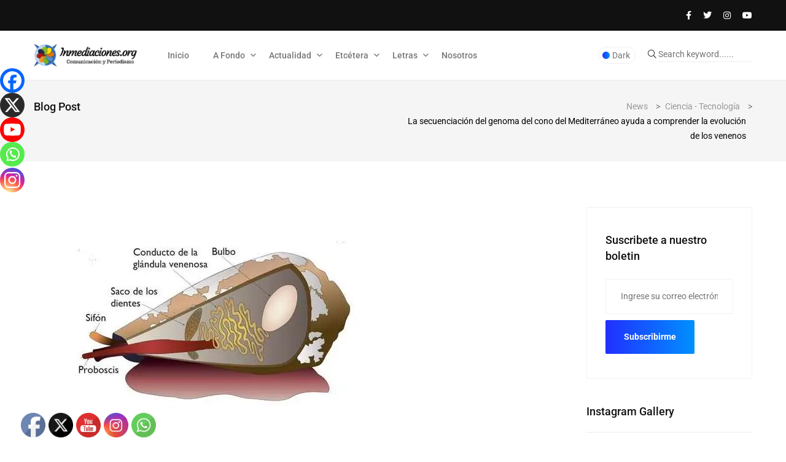

--- FILE ---
content_type: text/html; charset=UTF-8
request_url: https://inmediaciones.org/la-secuenciacion-del-genoma-del-cono-del-mediterraneo-ayuda-a-comprender-la-evolucion-de-los-venenos/
body_size: 31971
content:
<!doctype html>
<html dir="ltr" lang="es" prefix="og: https://ogp.me/ns#">
<head>
	<meta charset="UTF-8">
	<meta name="viewport" content="width=device-width, initial-scale=1">
	<link rel="profile" href="https://gmpg.org/xfn/11">

	<title>La secuenciación del genoma del cono del Mediterráneo ayuda a comprender la evolución de los venenos - www.inmediaciones.org</title>

		<!-- All in One SEO 4.9.3 - aioseo.com -->
	<meta name="description" content="Investigadores del Museo Nacional de Ciencias Naturales (MNCN-CSIC), la Universidad de Cádiz y la Universidad del Algarve acaban de presentar la secuencia completa de alta calidad para cada uno de los cromosomas del genoma del cono Lautoconus ventricosus, un caracol marino que vive en el Mediterráneo y que junto con los conos Varioconus guanche y Kalloconus canariensis de las Islas" />
	<meta name="robots" content="max-image-preview:large" />
	<meta name="author" content="Inmediaciones"/>
	<link rel="canonical" href="https://inmediaciones.org/la-secuenciacion-del-genoma-del-cono-del-mediterraneo-ayuda-a-comprender-la-evolucion-de-los-venenos/" />
	<meta name="generator" content="All in One SEO (AIOSEO) 4.9.3" />
		<meta property="og:locale" content="es_ES" />
		<meta property="og:site_name" content="www.inmediaciones.org - Comunicación y Periodismo" />
		<meta property="og:type" content="article" />
		<meta property="og:title" content="La secuenciación del genoma del cono del Mediterráneo ayuda a comprender la evolución de los venenos - www.inmediaciones.org" />
		<meta property="og:description" content="Investigadores del Museo Nacional de Ciencias Naturales (MNCN-CSIC), la Universidad de Cádiz y la Universidad del Algarve acaban de presentar la secuencia completa de alta calidad para cada uno de los cromosomas del genoma del cono Lautoconus ventricosus, un caracol marino que vive en el Mediterráneo y que junto con los conos Varioconus guanche y Kalloconus canariensis de las Islas" />
		<meta property="og:url" content="https://inmediaciones.org/la-secuenciacion-del-genoma-del-cono-del-mediterraneo-ayuda-a-comprender-la-evolucion-de-los-venenos/" />
		<meta property="og:image" content="https://inmediaciones.org/wp-content/uploads/2021/06/Esquema-genoma-explicado-5.jpg" />
		<meta property="og:image:secure_url" content="https://inmediaciones.org/wp-content/uploads/2021/06/Esquema-genoma-explicado-5.jpg" />
		<meta property="og:image:width" content="639" />
		<meta property="og:image:height" content="388" />
		<meta property="article:published_time" content="2021-06-10T01:30:53+00:00" />
		<meta property="article:modified_time" content="2021-06-10T01:30:55+00:00" />
		<meta name="twitter:card" content="summary_large_image" />
		<meta name="twitter:title" content="La secuenciación del genoma del cono del Mediterráneo ayuda a comprender la evolución de los venenos - www.inmediaciones.org" />
		<meta name="twitter:description" content="Investigadores del Museo Nacional de Ciencias Naturales (MNCN-CSIC), la Universidad de Cádiz y la Universidad del Algarve acaban de presentar la secuencia completa de alta calidad para cada uno de los cromosomas del genoma del cono Lautoconus ventricosus, un caracol marino que vive en el Mediterráneo y que junto con los conos Varioconus guanche y Kalloconus canariensis de las Islas" />
		<meta name="twitter:image" content="https://inmediaciones.org/wp-content/uploads/2021/06/Esquema-genoma-explicado-5.jpg" />
		<script type="application/ld+json" class="aioseo-schema">
			{"@context":"https:\/\/schema.org","@graph":[{"@type":"BlogPosting","@id":"https:\/\/inmediaciones.org\/la-secuenciacion-del-genoma-del-cono-del-mediterraneo-ayuda-a-comprender-la-evolucion-de-los-venenos\/#blogposting","name":"La secuenciaci\u00f3n del genoma del cono del Mediterr\u00e1neo ayuda a comprender la evoluci\u00f3n de los venenos - www.inmediaciones.org","headline":"La secuenciaci\u00f3n del genoma del cono del Mediterr\u00e1neo ayuda a comprender la evoluci\u00f3n de los venenos","author":{"@id":"https:\/\/inmediaciones.org\/author\/inmediaciones\/#author"},"publisher":{"@id":"https:\/\/inmediaciones.org\/#organization"},"image":{"@type":"ImageObject","url":"https:\/\/inmediaciones.org\/wp-content\/uploads\/2021\/06\/Esquema-genoma-explicado-5.jpg","width":639,"height":388},"datePublished":"2021-06-09T21:30:53-04:00","dateModified":"2021-06-09T21:30:55-04:00","inLanguage":"es-ES","mainEntityOfPage":{"@id":"https:\/\/inmediaciones.org\/la-secuenciacion-del-genoma-del-cono-del-mediterraneo-ayuda-a-comprender-la-evolucion-de-los-venenos\/#webpage"},"isPartOf":{"@id":"https:\/\/inmediaciones.org\/la-secuenciacion-del-genoma-del-cono-del-mediterraneo-ayuda-a-comprender-la-evolucion-de-los-venenos\/#webpage"},"articleSection":"Ciencia - Tecnolog\u00eda"},{"@type":"BreadcrumbList","@id":"https:\/\/inmediaciones.org\/la-secuenciacion-del-genoma-del-cono-del-mediterraneo-ayuda-a-comprender-la-evolucion-de-los-venenos\/#breadcrumblist","itemListElement":[{"@type":"ListItem","@id":"https:\/\/inmediaciones.org#listItem","position":1,"name":"Home","item":"https:\/\/inmediaciones.org","nextItem":{"@type":"ListItem","@id":"https:\/\/inmediaciones.org\/category\/ciencia-tecnologia\/#listItem","name":"Ciencia - Tecnolog\u00eda"}},{"@type":"ListItem","@id":"https:\/\/inmediaciones.org\/category\/ciencia-tecnologia\/#listItem","position":2,"name":"Ciencia - Tecnolog\u00eda","item":"https:\/\/inmediaciones.org\/category\/ciencia-tecnologia\/","nextItem":{"@type":"ListItem","@id":"https:\/\/inmediaciones.org\/la-secuenciacion-del-genoma-del-cono-del-mediterraneo-ayuda-a-comprender-la-evolucion-de-los-venenos\/#listItem","name":"La secuenciaci\u00f3n del genoma del cono del Mediterr\u00e1neo ayuda a comprender la evoluci\u00f3n de los venenos"},"previousItem":{"@type":"ListItem","@id":"https:\/\/inmediaciones.org#listItem","name":"Home"}},{"@type":"ListItem","@id":"https:\/\/inmediaciones.org\/la-secuenciacion-del-genoma-del-cono-del-mediterraneo-ayuda-a-comprender-la-evolucion-de-los-venenos\/#listItem","position":3,"name":"La secuenciaci\u00f3n del genoma del cono del Mediterr\u00e1neo ayuda a comprender la evoluci\u00f3n de los venenos","previousItem":{"@type":"ListItem","@id":"https:\/\/inmediaciones.org\/category\/ciencia-tecnologia\/#listItem","name":"Ciencia - Tecnolog\u00eda"}}]},{"@type":"Organization","@id":"https:\/\/inmediaciones.org\/#organization","name":"www.inmediaciones.org","description":"Comunicaci\u00f3n y Periodismo","url":"https:\/\/inmediaciones.org\/","logo":{"@type":"ImageObject","url":"https:\/\/inmediaciones.org\/wp-content\/uploads\/2024\/06\/cropped-inmediaciones.png","@id":"https:\/\/inmediaciones.org\/la-secuenciacion-del-genoma-del-cono-del-mediterraneo-ayuda-a-comprender-la-evolucion-de-los-venenos\/#organizationLogo","width":444,"height":147},"image":{"@id":"https:\/\/inmediaciones.org\/la-secuenciacion-del-genoma-del-cono-del-mediterraneo-ayuda-a-comprender-la-evolucion-de-los-venenos\/#organizationLogo"}},{"@type":"Person","@id":"https:\/\/inmediaciones.org\/author\/inmediaciones\/#author","url":"https:\/\/inmediaciones.org\/author\/inmediaciones\/","name":"Inmediaciones","image":{"@type":"ImageObject","@id":"https:\/\/inmediaciones.org\/la-secuenciacion-del-genoma-del-cono-del-mediterraneo-ayuda-a-comprender-la-evolucion-de-los-venenos\/#authorImage","url":"https:\/\/secure.gravatar.com\/avatar\/22518ec89a314cad46e8184998fc857a553d1243239bb6cd86e88032e7379893?s=96&d=mm&r=g","width":96,"height":96,"caption":"Inmediaciones"}},{"@type":"WebPage","@id":"https:\/\/inmediaciones.org\/la-secuenciacion-del-genoma-del-cono-del-mediterraneo-ayuda-a-comprender-la-evolucion-de-los-venenos\/#webpage","url":"https:\/\/inmediaciones.org\/la-secuenciacion-del-genoma-del-cono-del-mediterraneo-ayuda-a-comprender-la-evolucion-de-los-venenos\/","name":"La secuenciaci\u00f3n del genoma del cono del Mediterr\u00e1neo ayuda a comprender la evoluci\u00f3n de los venenos - www.inmediaciones.org","description":"Investigadores del Museo Nacional de Ciencias Naturales (MNCN-CSIC), la Universidad de C\u00e1diz y la Universidad del Algarve acaban de presentar la secuencia completa de alta calidad para cada uno de los cromosomas del genoma del cono Lautoconus ventricosus, un caracol marino que vive en el Mediterr\u00e1neo y que junto con los conos Varioconus guanche y Kalloconus canariensis de las Islas","inLanguage":"es-ES","isPartOf":{"@id":"https:\/\/inmediaciones.org\/#website"},"breadcrumb":{"@id":"https:\/\/inmediaciones.org\/la-secuenciacion-del-genoma-del-cono-del-mediterraneo-ayuda-a-comprender-la-evolucion-de-los-venenos\/#breadcrumblist"},"author":{"@id":"https:\/\/inmediaciones.org\/author\/inmediaciones\/#author"},"creator":{"@id":"https:\/\/inmediaciones.org\/author\/inmediaciones\/#author"},"image":{"@type":"ImageObject","url":"https:\/\/inmediaciones.org\/wp-content\/uploads\/2021\/06\/Esquema-genoma-explicado-5.jpg","@id":"https:\/\/inmediaciones.org\/la-secuenciacion-del-genoma-del-cono-del-mediterraneo-ayuda-a-comprender-la-evolucion-de-los-venenos\/#mainImage","width":639,"height":388},"primaryImageOfPage":{"@id":"https:\/\/inmediaciones.org\/la-secuenciacion-del-genoma-del-cono-del-mediterraneo-ayuda-a-comprender-la-evolucion-de-los-venenos\/#mainImage"},"datePublished":"2021-06-09T21:30:53-04:00","dateModified":"2021-06-09T21:30:55-04:00"},{"@type":"WebSite","@id":"https:\/\/inmediaciones.org\/#website","url":"https:\/\/inmediaciones.org\/","name":"www.inmediaciones.org","description":"Comunicaci\u00f3n y Periodismo","inLanguage":"es-ES","publisher":{"@id":"https:\/\/inmediaciones.org\/#organization"}}]}
		</script>
		<!-- All in One SEO -->

<link rel='dns-prefetch' href='//fonts.googleapis.com' />
<link rel="alternate" title="oEmbed (JSON)" type="application/json+oembed" href="https://inmediaciones.org/wp-json/oembed/1.0/embed?url=https%3A%2F%2Finmediaciones.org%2Fla-secuenciacion-del-genoma-del-cono-del-mediterraneo-ayuda-a-comprender-la-evolucion-de-los-venenos%2F" />
<link rel="alternate" title="oEmbed (XML)" type="text/xml+oembed" href="https://inmediaciones.org/wp-json/oembed/1.0/embed?url=https%3A%2F%2Finmediaciones.org%2Fla-secuenciacion-del-genoma-del-cono-del-mediterraneo-ayuda-a-comprender-la-evolucion-de-los-venenos%2F&#038;format=xml" />
		<!-- This site uses the Google Analytics by MonsterInsights plugin v9.11.1 - Using Analytics tracking - https://www.monsterinsights.com/ -->
							<script src="//www.googletagmanager.com/gtag/js?id=G-ZMZK28596H"  data-cfasync="false" data-wpfc-render="false" async></script>
			<script data-cfasync="false" data-wpfc-render="false">
				var mi_version = '9.11.1';
				var mi_track_user = true;
				var mi_no_track_reason = '';
								var MonsterInsightsDefaultLocations = {"page_location":"https:\/\/inmediaciones.org\/la-secuenciacion-del-genoma-del-cono-del-mediterraneo-ayuda-a-comprender-la-evolucion-de-los-venenos\/"};
								if ( typeof MonsterInsightsPrivacyGuardFilter === 'function' ) {
					var MonsterInsightsLocations = (typeof MonsterInsightsExcludeQuery === 'object') ? MonsterInsightsPrivacyGuardFilter( MonsterInsightsExcludeQuery ) : MonsterInsightsPrivacyGuardFilter( MonsterInsightsDefaultLocations );
				} else {
					var MonsterInsightsLocations = (typeof MonsterInsightsExcludeQuery === 'object') ? MonsterInsightsExcludeQuery : MonsterInsightsDefaultLocations;
				}

								var disableStrs = [
										'ga-disable-G-ZMZK28596H',
									];

				/* Function to detect opted out users */
				function __gtagTrackerIsOptedOut() {
					for (var index = 0; index < disableStrs.length; index++) {
						if (document.cookie.indexOf(disableStrs[index] + '=true') > -1) {
							return true;
						}
					}

					return false;
				}

				/* Disable tracking if the opt-out cookie exists. */
				if (__gtagTrackerIsOptedOut()) {
					for (var index = 0; index < disableStrs.length; index++) {
						window[disableStrs[index]] = true;
					}
				}

				/* Opt-out function */
				function __gtagTrackerOptout() {
					for (var index = 0; index < disableStrs.length; index++) {
						document.cookie = disableStrs[index] + '=true; expires=Thu, 31 Dec 2099 23:59:59 UTC; path=/';
						window[disableStrs[index]] = true;
					}
				}

				if ('undefined' === typeof gaOptout) {
					function gaOptout() {
						__gtagTrackerOptout();
					}
				}
								window.dataLayer = window.dataLayer || [];

				window.MonsterInsightsDualTracker = {
					helpers: {},
					trackers: {},
				};
				if (mi_track_user) {
					function __gtagDataLayer() {
						dataLayer.push(arguments);
					}

					function __gtagTracker(type, name, parameters) {
						if (!parameters) {
							parameters = {};
						}

						if (parameters.send_to) {
							__gtagDataLayer.apply(null, arguments);
							return;
						}

						if (type === 'event') {
														parameters.send_to = monsterinsights_frontend.v4_id;
							var hookName = name;
							if (typeof parameters['event_category'] !== 'undefined') {
								hookName = parameters['event_category'] + ':' + name;
							}

							if (typeof MonsterInsightsDualTracker.trackers[hookName] !== 'undefined') {
								MonsterInsightsDualTracker.trackers[hookName](parameters);
							} else {
								__gtagDataLayer('event', name, parameters);
							}
							
						} else {
							__gtagDataLayer.apply(null, arguments);
						}
					}

					__gtagTracker('js', new Date());
					__gtagTracker('set', {
						'developer_id.dZGIzZG': true,
											});
					if ( MonsterInsightsLocations.page_location ) {
						__gtagTracker('set', MonsterInsightsLocations);
					}
										__gtagTracker('config', 'G-ZMZK28596H', {"forceSSL":"true","link_attribution":"true"} );
										window.gtag = __gtagTracker;										(function () {
						/* https://developers.google.com/analytics/devguides/collection/analyticsjs/ */
						/* ga and __gaTracker compatibility shim. */
						var noopfn = function () {
							return null;
						};
						var newtracker = function () {
							return new Tracker();
						};
						var Tracker = function () {
							return null;
						};
						var p = Tracker.prototype;
						p.get = noopfn;
						p.set = noopfn;
						p.send = function () {
							var args = Array.prototype.slice.call(arguments);
							args.unshift('send');
							__gaTracker.apply(null, args);
						};
						var __gaTracker = function () {
							var len = arguments.length;
							if (len === 0) {
								return;
							}
							var f = arguments[len - 1];
							if (typeof f !== 'object' || f === null || typeof f.hitCallback !== 'function') {
								if ('send' === arguments[0]) {
									var hitConverted, hitObject = false, action;
									if ('event' === arguments[1]) {
										if ('undefined' !== typeof arguments[3]) {
											hitObject = {
												'eventAction': arguments[3],
												'eventCategory': arguments[2],
												'eventLabel': arguments[4],
												'value': arguments[5] ? arguments[5] : 1,
											}
										}
									}
									if ('pageview' === arguments[1]) {
										if ('undefined' !== typeof arguments[2]) {
											hitObject = {
												'eventAction': 'page_view',
												'page_path': arguments[2],
											}
										}
									}
									if (typeof arguments[2] === 'object') {
										hitObject = arguments[2];
									}
									if (typeof arguments[5] === 'object') {
										Object.assign(hitObject, arguments[5]);
									}
									if ('undefined' !== typeof arguments[1].hitType) {
										hitObject = arguments[1];
										if ('pageview' === hitObject.hitType) {
											hitObject.eventAction = 'page_view';
										}
									}
									if (hitObject) {
										action = 'timing' === arguments[1].hitType ? 'timing_complete' : hitObject.eventAction;
										hitConverted = mapArgs(hitObject);
										__gtagTracker('event', action, hitConverted);
									}
								}
								return;
							}

							function mapArgs(args) {
								var arg, hit = {};
								var gaMap = {
									'eventCategory': 'event_category',
									'eventAction': 'event_action',
									'eventLabel': 'event_label',
									'eventValue': 'event_value',
									'nonInteraction': 'non_interaction',
									'timingCategory': 'event_category',
									'timingVar': 'name',
									'timingValue': 'value',
									'timingLabel': 'event_label',
									'page': 'page_path',
									'location': 'page_location',
									'title': 'page_title',
									'referrer' : 'page_referrer',
								};
								for (arg in args) {
																		if (!(!args.hasOwnProperty(arg) || !gaMap.hasOwnProperty(arg))) {
										hit[gaMap[arg]] = args[arg];
									} else {
										hit[arg] = args[arg];
									}
								}
								return hit;
							}

							try {
								f.hitCallback();
							} catch (ex) {
							}
						};
						__gaTracker.create = newtracker;
						__gaTracker.getByName = newtracker;
						__gaTracker.getAll = function () {
							return [];
						};
						__gaTracker.remove = noopfn;
						__gaTracker.loaded = true;
						window['__gaTracker'] = __gaTracker;
					})();
									} else {
										console.log("");
					(function () {
						function __gtagTracker() {
							return null;
						}

						window['__gtagTracker'] = __gtagTracker;
						window['gtag'] = __gtagTracker;
					})();
									}
			</script>
							<!-- / Google Analytics by MonsterInsights -->
		<style id='wp-img-auto-sizes-contain-inline-css'>
img:is([sizes=auto i],[sizes^="auto," i]){contain-intrinsic-size:3000px 1500px}
/*# sourceURL=wp-img-auto-sizes-contain-inline-css */
</style>
<style id='classic-theme-styles-inline-css'>
.wp-block-button__link{background-color:#32373c;border-radius:9999px;box-shadow:none;color:#fff;font-size:1.125em;padding:calc(.667em + 2px) calc(1.333em + 2px);text-decoration:none}.wp-block-file__button{background:#32373c;color:#fff}.wp-block-accordion-heading{margin:0}.wp-block-accordion-heading__toggle{background-color:inherit!important;color:inherit!important}.wp-block-accordion-heading__toggle:not(:focus-visible){outline:none}.wp-block-accordion-heading__toggle:focus,.wp-block-accordion-heading__toggle:hover{background-color:inherit!important;border:none;box-shadow:none;color:inherit;padding:var(--wp--preset--spacing--20,1em) 0;text-decoration:none}.wp-block-accordion-heading__toggle:focus-visible{outline:auto;outline-offset:0}
/*# sourceURL=https://inmediaciones.org/wp-content/plugins/gutenberg/build/styles/block-library/classic.min.css */
</style>
<style id='global-styles-inline-css'>
:root{--wp--preset--aspect-ratio--square: 1;--wp--preset--aspect-ratio--4-3: 4/3;--wp--preset--aspect-ratio--3-4: 3/4;--wp--preset--aspect-ratio--3-2: 3/2;--wp--preset--aspect-ratio--2-3: 2/3;--wp--preset--aspect-ratio--16-9: 16/9;--wp--preset--aspect-ratio--9-16: 9/16;--wp--preset--color--black: #000000;--wp--preset--color--cyan-bluish-gray: #abb8c3;--wp--preset--color--white: #ffffff;--wp--preset--color--pale-pink: #f78da7;--wp--preset--color--vivid-red: #cf2e2e;--wp--preset--color--luminous-vivid-orange: #ff6900;--wp--preset--color--luminous-vivid-amber: #fcb900;--wp--preset--color--light-green-cyan: #7bdcb5;--wp--preset--color--vivid-green-cyan: #00d084;--wp--preset--color--pale-cyan-blue: #8ed1fc;--wp--preset--color--vivid-cyan-blue: #0693e3;--wp--preset--color--vivid-purple: #9b51e0;--wp--preset--gradient--vivid-cyan-blue-to-vivid-purple: linear-gradient(135deg,rgb(6,147,227) 0%,rgb(155,81,224) 100%);--wp--preset--gradient--light-green-cyan-to-vivid-green-cyan: linear-gradient(135deg,rgb(122,220,180) 0%,rgb(0,208,130) 100%);--wp--preset--gradient--luminous-vivid-amber-to-luminous-vivid-orange: linear-gradient(135deg,rgb(252,185,0) 0%,rgb(255,105,0) 100%);--wp--preset--gradient--luminous-vivid-orange-to-vivid-red: linear-gradient(135deg,rgb(255,105,0) 0%,rgb(207,46,46) 100%);--wp--preset--gradient--very-light-gray-to-cyan-bluish-gray: linear-gradient(135deg,rgb(238,238,238) 0%,rgb(169,184,195) 100%);--wp--preset--gradient--cool-to-warm-spectrum: linear-gradient(135deg,rgb(74,234,220) 0%,rgb(151,120,209) 20%,rgb(207,42,186) 40%,rgb(238,44,130) 60%,rgb(251,105,98) 80%,rgb(254,248,76) 100%);--wp--preset--gradient--blush-light-purple: linear-gradient(135deg,rgb(255,206,236) 0%,rgb(152,150,240) 100%);--wp--preset--gradient--blush-bordeaux: linear-gradient(135deg,rgb(254,205,165) 0%,rgb(254,45,45) 50%,rgb(107,0,62) 100%);--wp--preset--gradient--luminous-dusk: linear-gradient(135deg,rgb(255,203,112) 0%,rgb(199,81,192) 50%,rgb(65,88,208) 100%);--wp--preset--gradient--pale-ocean: linear-gradient(135deg,rgb(255,245,203) 0%,rgb(182,227,212) 50%,rgb(51,167,181) 100%);--wp--preset--gradient--electric-grass: linear-gradient(135deg,rgb(202,248,128) 0%,rgb(113,206,126) 100%);--wp--preset--gradient--midnight: linear-gradient(135deg,rgb(2,3,129) 0%,rgb(40,116,252) 100%);--wp--preset--font-size--small: 13px;--wp--preset--font-size--medium: 20px;--wp--preset--font-size--large: 36px;--wp--preset--font-size--x-large: 42px;--wp--preset--spacing--20: 0.44rem;--wp--preset--spacing--30: 0.67rem;--wp--preset--spacing--40: 1rem;--wp--preset--spacing--50: 1.5rem;--wp--preset--spacing--60: 2.25rem;--wp--preset--spacing--70: 3.38rem;--wp--preset--spacing--80: 5.06rem;--wp--preset--shadow--natural: 6px 6px 9px rgba(0, 0, 0, 0.2);--wp--preset--shadow--deep: 12px 12px 50px rgba(0, 0, 0, 0.4);--wp--preset--shadow--sharp: 6px 6px 0px rgba(0, 0, 0, 0.2);--wp--preset--shadow--outlined: 6px 6px 0px -3px rgb(255, 255, 255), 6px 6px rgb(0, 0, 0);--wp--preset--shadow--crisp: 6px 6px 0px rgb(0, 0, 0);}:where(body) { margin: 0; }:where(.is-layout-flex){gap: 0.5em;}:where(.is-layout-grid){gap: 0.5em;}body .is-layout-flex{display: flex;}.is-layout-flex{flex-wrap: wrap;align-items: center;}.is-layout-flex > :is(*, div){margin: 0;}body .is-layout-grid{display: grid;}.is-layout-grid > :is(*, div){margin: 0;}body{padding-top: 0px;padding-right: 0px;padding-bottom: 0px;padding-left: 0px;}:root :where(.wp-element-button, .wp-block-button__link){background-color: #32373c;border-width: 0;color: #fff;font-family: inherit;font-size: inherit;font-style: inherit;font-weight: inherit;letter-spacing: inherit;line-height: inherit;padding-top: calc(0.667em + 2px);padding-right: calc(1.333em + 2px);padding-bottom: calc(0.667em + 2px);padding-left: calc(1.333em + 2px);text-decoration: none;text-transform: inherit;}.has-black-color{color: var(--wp--preset--color--black) !important;}.has-cyan-bluish-gray-color{color: var(--wp--preset--color--cyan-bluish-gray) !important;}.has-white-color{color: var(--wp--preset--color--white) !important;}.has-pale-pink-color{color: var(--wp--preset--color--pale-pink) !important;}.has-vivid-red-color{color: var(--wp--preset--color--vivid-red) !important;}.has-luminous-vivid-orange-color{color: var(--wp--preset--color--luminous-vivid-orange) !important;}.has-luminous-vivid-amber-color{color: var(--wp--preset--color--luminous-vivid-amber) !important;}.has-light-green-cyan-color{color: var(--wp--preset--color--light-green-cyan) !important;}.has-vivid-green-cyan-color{color: var(--wp--preset--color--vivid-green-cyan) !important;}.has-pale-cyan-blue-color{color: var(--wp--preset--color--pale-cyan-blue) !important;}.has-vivid-cyan-blue-color{color: var(--wp--preset--color--vivid-cyan-blue) !important;}.has-vivid-purple-color{color: var(--wp--preset--color--vivid-purple) !important;}.has-black-background-color{background-color: var(--wp--preset--color--black) !important;}.has-cyan-bluish-gray-background-color{background-color: var(--wp--preset--color--cyan-bluish-gray) !important;}.has-white-background-color{background-color: var(--wp--preset--color--white) !important;}.has-pale-pink-background-color{background-color: var(--wp--preset--color--pale-pink) !important;}.has-vivid-red-background-color{background-color: var(--wp--preset--color--vivid-red) !important;}.has-luminous-vivid-orange-background-color{background-color: var(--wp--preset--color--luminous-vivid-orange) !important;}.has-luminous-vivid-amber-background-color{background-color: var(--wp--preset--color--luminous-vivid-amber) !important;}.has-light-green-cyan-background-color{background-color: var(--wp--preset--color--light-green-cyan) !important;}.has-vivid-green-cyan-background-color{background-color: var(--wp--preset--color--vivid-green-cyan) !important;}.has-pale-cyan-blue-background-color{background-color: var(--wp--preset--color--pale-cyan-blue) !important;}.has-vivid-cyan-blue-background-color{background-color: var(--wp--preset--color--vivid-cyan-blue) !important;}.has-vivid-purple-background-color{background-color: var(--wp--preset--color--vivid-purple) !important;}.has-black-border-color{border-color: var(--wp--preset--color--black) !important;}.has-cyan-bluish-gray-border-color{border-color: var(--wp--preset--color--cyan-bluish-gray) !important;}.has-white-border-color{border-color: var(--wp--preset--color--white) !important;}.has-pale-pink-border-color{border-color: var(--wp--preset--color--pale-pink) !important;}.has-vivid-red-border-color{border-color: var(--wp--preset--color--vivid-red) !important;}.has-luminous-vivid-orange-border-color{border-color: var(--wp--preset--color--luminous-vivid-orange) !important;}.has-luminous-vivid-amber-border-color{border-color: var(--wp--preset--color--luminous-vivid-amber) !important;}.has-light-green-cyan-border-color{border-color: var(--wp--preset--color--light-green-cyan) !important;}.has-vivid-green-cyan-border-color{border-color: var(--wp--preset--color--vivid-green-cyan) !important;}.has-pale-cyan-blue-border-color{border-color: var(--wp--preset--color--pale-cyan-blue) !important;}.has-vivid-cyan-blue-border-color{border-color: var(--wp--preset--color--vivid-cyan-blue) !important;}.has-vivid-purple-border-color{border-color: var(--wp--preset--color--vivid-purple) !important;}.has-vivid-cyan-blue-to-vivid-purple-gradient-background{background: var(--wp--preset--gradient--vivid-cyan-blue-to-vivid-purple) !important;}.has-light-green-cyan-to-vivid-green-cyan-gradient-background{background: var(--wp--preset--gradient--light-green-cyan-to-vivid-green-cyan) !important;}.has-luminous-vivid-amber-to-luminous-vivid-orange-gradient-background{background: var(--wp--preset--gradient--luminous-vivid-amber-to-luminous-vivid-orange) !important;}.has-luminous-vivid-orange-to-vivid-red-gradient-background{background: var(--wp--preset--gradient--luminous-vivid-orange-to-vivid-red) !important;}.has-very-light-gray-to-cyan-bluish-gray-gradient-background{background: var(--wp--preset--gradient--very-light-gray-to-cyan-bluish-gray) !important;}.has-cool-to-warm-spectrum-gradient-background{background: var(--wp--preset--gradient--cool-to-warm-spectrum) !important;}.has-blush-light-purple-gradient-background{background: var(--wp--preset--gradient--blush-light-purple) !important;}.has-blush-bordeaux-gradient-background{background: var(--wp--preset--gradient--blush-bordeaux) !important;}.has-luminous-dusk-gradient-background{background: var(--wp--preset--gradient--luminous-dusk) !important;}.has-pale-ocean-gradient-background{background: var(--wp--preset--gradient--pale-ocean) !important;}.has-electric-grass-gradient-background{background: var(--wp--preset--gradient--electric-grass) !important;}.has-midnight-gradient-background{background: var(--wp--preset--gradient--midnight) !important;}.has-small-font-size{font-size: var(--wp--preset--font-size--small) !important;}.has-medium-font-size{font-size: var(--wp--preset--font-size--medium) !important;}.has-large-font-size{font-size: var(--wp--preset--font-size--large) !important;}.has-x-large-font-size{font-size: var(--wp--preset--font-size--x-large) !important;}
:where(.wp-block-columns.is-layout-flex){gap: 2em;}:where(.wp-block-columns.is-layout-grid){gap: 2em;}
:root :where(.wp-block-pullquote){font-size: 1.5em;line-height: 1.6;}
:where(.wp-block-post-template.is-layout-flex){gap: 1.25em;}:where(.wp-block-post-template.is-layout-grid){gap: 1.25em;}
:where(.wp-block-term-template.is-layout-flex){gap: 1.25em;}:where(.wp-block-term-template.is-layout-grid){gap: 1.25em;}
/*# sourceURL=global-styles-inline-css */
</style>
<link rel='stylesheet' id='papermag-theme-custom-style-css' href='https://inmediaciones.org/wp-content/themes/papermag/assets/css/custom-style.css' media='all' />
<link rel='stylesheet' id='wpo_min-header-0-css' href='https://inmediaciones.org/wp-content/cache/wpo-minify/1769456471/assets/wpo-minify-header-e2c635ca.min.css' media='all' />
<script async src="https://inmediaciones.org/wp-content/plugins/google-analytics-for-wordpress/assets/js/frontend-gtag.min.js" id="monsterinsights-frontend-script-js" data-wp-strategy="async"></script>
<script data-cfasync="false" data-wpfc-render="false" id='monsterinsights-frontend-script-js-extra'>var monsterinsights_frontend = {"js_events_tracking":"true","download_extensions":"doc,pdf,ppt,zip,xls,docx,pptx,xlsx","inbound_paths":"[]","home_url":"https:\/\/inmediaciones.org","hash_tracking":"false","v4_id":"G-ZMZK28596H"};</script>
<script src="https://inmediaciones.org/wp-includes/js/jquery/jquery.min.js" id="jquery-core-js"></script>
<script async='async' src="https://inmediaciones.org/wp-includes/js/jquery/jquery-migrate.min.js" id="jquery-migrate-js"></script>
<script id="jquery-js-after">
!function($){"use strict";$(document).ready(function(){$(this).scrollTop()>100&&$(".hfe-scroll-to-top-wrap").removeClass("hfe-scroll-to-top-hide"),$(window).scroll(function(){$(this).scrollTop()<100?$(".hfe-scroll-to-top-wrap").fadeOut(300):$(".hfe-scroll-to-top-wrap").fadeIn(300)}),$(".hfe-scroll-to-top-wrap").on("click",function(){$("html, body").animate({scrollTop:0},300);return!1})})}(jQuery);
!function($){'use strict';$(document).ready(function(){var bar=$('.hfe-reading-progress-bar');if(!bar.length)return;$(window).on('scroll',function(){var s=$(window).scrollTop(),d=$(document).height()-$(window).height(),p=d? s/d*100:0;bar.css('width',p+'%')});});}(jQuery);
//# sourceURL=jquery-js-after
</script>
<script></script><link rel="https://api.w.org/" href="https://inmediaciones.org/wp-json/" /><link rel="alternate" title="JSON" type="application/json" href="https://inmediaciones.org/wp-json/wp/v2/posts/21898" /><link rel="EditURI" type="application/rsd+xml" title="RSD" href="https://inmediaciones.org/xmlrpc.php?rsd" />

<link rel='shortlink' href='https://inmediaciones.org/?p=21898' />
<!-- start Simple Custom CSS and JS -->
<style>
/* justificador de texto*/

p {
text-align:justify;
}



</style>
<!-- end Simple Custom CSS and JS -->
<meta name="generator" content="Elementor 3.34.3; features: e_font_icon_svg, additional_custom_breakpoints; settings: css_print_method-external, google_font-enabled, font_display-swap">
      <meta name="onesignal" content="wordpress-plugin"/>
            <script>

      window.OneSignalDeferred = window.OneSignalDeferred || [];

      OneSignalDeferred.push(function(OneSignal) {
        var oneSignal_options = {};
        window._oneSignalInitOptions = oneSignal_options;

        oneSignal_options['serviceWorkerParam'] = { scope: '/wp-content/plugins/onesignal-free-web-push-notifications/sdk_files/push/onesignal/' };
oneSignal_options['serviceWorkerPath'] = 'OneSignalSDKWorker.js';

        OneSignal.Notifications.setDefaultUrl("https://inmediaciones.org");

        oneSignal_options['wordpress'] = true;
oneSignal_options['appId'] = '85da80ec-ee37-4bb6-9a09-1d8bea2f747b';
oneSignal_options['allowLocalhostAsSecureOrigin'] = true;
oneSignal_options['welcomeNotification'] = { };
oneSignal_options['welcomeNotification']['title'] = "Gracias por suscribirte";
oneSignal_options['welcomeNotification']['message'] = "Ahora estarás al día de las noticias que ocurren en Bolivia y el mundo";
oneSignal_options['path'] = "https://inmediaciones.org/wp-content/plugins/onesignal-free-web-push-notifications/sdk_files/";
oneSignal_options['safari_web_id'] = "web.onesignal.auto.14469d21-a548-446f-9323-a0e21fc14d38";
oneSignal_options['promptOptions'] = { };
oneSignal_options['promptOptions']['actionMessage'] = "Te gustaria recibir nuestras publicaciones?";
oneSignal_options['promptOptions']['acceptButtonText'] = "Si claro";
oneSignal_options['promptOptions']['cancelButtonText'] = "No gracias";
oneSignal_options['promptOptions']['siteName'] = "https://inmediaciones.org/";
oneSignal_options['promptOptions']['autoAcceptTitle'] = "Click aqui";
oneSignal_options['notifyButton'] = { };
oneSignal_options['notifyButton']['enable'] = true;
oneSignal_options['notifyButton']['position'] = 'bottom-right';
oneSignal_options['notifyButton']['theme'] = 'default';
oneSignal_options['notifyButton']['size'] = 'medium';
oneSignal_options['notifyButton']['showCredit'] = true;
oneSignal_options['notifyButton']['text'] = {};
oneSignal_options['notifyButton']['text']['tip.state.unsubscribed'] = 'suscribete a nuestras notificaciones';
oneSignal_options['notifyButton']['text']['tip.state.subscribed'] = 'Estas suscrito a nuestras notificaciones';
oneSignal_options['notifyButton']['text']['message.action.subscribed'] = 'Gracias por suscribirte';
oneSignal_options['notifyButton']['text']['message.action.resubscribed'] = 'ya estas suscrito a nuestras notificaciones';
              OneSignal.init(window._oneSignalInitOptions);
              OneSignal.Slidedown.promptPush()      });

      function documentInitOneSignal() {
        var oneSignal_elements = document.getElementsByClassName("OneSignal-prompt");

        var oneSignalLinkClickHandler = function(event) { OneSignal.Notifications.requestPermission(); event.preventDefault(); };        for(var i = 0; i < oneSignal_elements.length; i++)
          oneSignal_elements[i].addEventListener('click', oneSignalLinkClickHandler, false);
      }

      if (document.readyState === 'complete') {
           documentInitOneSignal();
      }
      else {
           window.addEventListener("load", function(event){
               documentInitOneSignal();
          });
      }
    </script>
			<style>
				.e-con.e-parent:nth-of-type(n+4):not(.e-lazyloaded):not(.e-no-lazyload),
				.e-con.e-parent:nth-of-type(n+4):not(.e-lazyloaded):not(.e-no-lazyload) * {
					background-image: none !important;
				}
				@media screen and (max-height: 1024px) {
					.e-con.e-parent:nth-of-type(n+3):not(.e-lazyloaded):not(.e-no-lazyload),
					.e-con.e-parent:nth-of-type(n+3):not(.e-lazyloaded):not(.e-no-lazyload) * {
						background-image: none !important;
					}
				}
				@media screen and (max-height: 640px) {
					.e-con.e-parent:nth-of-type(n+2):not(.e-lazyloaded):not(.e-no-lazyload),
					.e-con.e-parent:nth-of-type(n+2):not(.e-lazyloaded):not(.e-no-lazyload) * {
						background-image: none !important;
					}
				}
			</style>
			<meta name="generator" content="Powered by WPBakery Page Builder - drag and drop page builder for WordPress."/>
<style type="text/css">.papermag-preloader lottie-player{height:200px;}.papermag-preloader lottie-player{width:200px;}.primary-menu ul#primary-menu li ul{width:215px;}.papermag-category-page .post-colum-item .post-grid-thumb img{height:200px;}</style><link rel="icon" href="https://inmediaciones.org/wp-content/uploads/2024/06/cropped-inmediaciones-favicon-32x32.png" sizes="32x32" />
<link rel="icon" href="https://inmediaciones.org/wp-content/uploads/2024/06/cropped-inmediaciones-favicon-192x192.png" sizes="192x192" />
<link rel="apple-touch-icon" href="https://inmediaciones.org/wp-content/uploads/2024/06/cropped-inmediaciones-favicon-180x180.png" />
<meta name="msapplication-TileImage" content="https://inmediaciones.org/wp-content/uploads/2024/06/cropped-inmediaciones-favicon-270x270.png" />
<noscript><style> .wpb_animate_when_almost_visible { opacity: 1; }</style></noscript></head>

<body class="wp-singular post-template-default single single-post postid-21898 single-format-standard wp-custom-logo wp-theme-papermag sfsi_actvite_theme_default ehf-template-papermag ehf-stylesheet-papermag wpb-js-composer js-comp-ver-7.6 vc_responsive elementor-default elementor-kit-37141">
<div class="papermag-site-content">

	
<header class="header-area papermag-header-1">
        <div class="papermag-top-bar">
        <div class="container">
            <div class="row">
                <div class="col-lg-6 col-md-6">
                                </div>
                <div class="col-lg-6 col-md-6 text-right">
                                        <div class="header-social">
                                                <a href="https://www.facebook.com/inmediaciones.bo/"><i class="fab fa-facebook-f"></i></a>
                                                <a href="https://x.com/inmediacionesbo"><i class="fab fa-twitter"></i></a>
                                                <a href="https://www.instagram.com/inmediaciones/"><i class="fab fa-instagram"></i></a>
                                                <a href="https://www.youtube.com/channel/UC-2xNAhT2MNJKsfqIMtKP2A"><i class="fab fa-youtube"></i></a>
                                            </div>
                                    </div>
            </div>
        </div>
    </div>    
        <div class="header-main">
        <div class="container">
            <div class="row align-items-center justify-content-between">
                <div class="col-xl-2 col-lg-2 col-md-3 col-sm-12">
                    <div class="site-logo">
                                    <a class="site-logo" href="https://inmediaciones.org/" >
        <img src="https://inmediaciones.org/wp-content/uploads/2024/06/logo-negro.png.webp" alt="www.inmediaciones.org">
        </a>
                        </div>
                    <div class="papermag-dark-mode-logo">
                                                
                                                <a class="papermag-logo" href="https://inmediaciones.org/">
                        <img src="https://inmediaciones.org/wp-content/uploads/2024/06/logo-blanco.png.webp" alt="Main Logo"> 
                        </a>
                                                                    </div>
                </div>
                <div class="col-lg-7 col-sm-12">
                    <div class="primary-menu">
                    <div class="menu-etcetera-container"><ul id="primary-menu" class="menu"><li id="menu-item-39898" class="menu-item menu-item-type-post_type menu-item-object-page menu-item-home menu-item-39898"><a href="https://inmediaciones.org/">Inicio</a></li>
<li id="menu-item-16167" class="menu-item menu-item-type-taxonomy menu-item-object-category menu-item-has-children menu-item-16167"><a href="https://inmediaciones.org/category/comunicacion-y-periodismo/">A Fondo</a>
<ul class="sub-menu">
	<li id="menu-item-16177" class="menu-item menu-item-type-taxonomy menu-item-object-category menu-item-16177"><a href="https://inmediaciones.org/category/reportajes/">Reportaje y Crónica</a></li>
	<li id="menu-item-16183" class="menu-item menu-item-type-taxonomy menu-item-object-category menu-item-16183"><a href="https://inmediaciones.org/category/investigacion/">Investigación</a></li>
	<li id="menu-item-16181" class="menu-item menu-item-type-taxonomy menu-item-object-category menu-item-16181"><a href="https://inmediaciones.org/category/ensayos/">Ensayos</a></li>
	<li id="menu-item-36143" class="menu-item menu-item-type-taxonomy menu-item-object-category menu-item-36143"><a href="https://inmediaciones.org/category/ciencia-tecnologia/tecnologia/">Video</a></li>
	<li id="menu-item-41089" class="menu-item menu-item-type-taxonomy menu-item-object-category menu-item-41089"><a href="https://inmediaciones.org/category/comunicacion-y-periodismo/">Comunicación y periodismo</a></li>
	<li id="menu-item-41928" class="menu-item menu-item-type-taxonomy menu-item-object-category menu-item-41928"><a href="https://inmediaciones.org/category/podcast/">Podcast</a></li>
</ul>
</li>
<li id="menu-item-36146" class="menu-item menu-item-type-taxonomy menu-item-object-category menu-item-has-children menu-item-36146"><a href="https://inmediaciones.org/category/sociedad/">Actualidad</a>
<ul class="sub-menu">
	<li id="menu-item-16170" class="menu-item menu-item-type-taxonomy menu-item-object-category menu-item-has-children menu-item-16170"><a href="https://inmediaciones.org/category/opinion/">Opinión</a>
	<ul class="sub-menu">
		<li id="menu-item-41935" class="menu-item menu-item-type-taxonomy menu-item-object-category menu-item-41935"><a href="https://inmediaciones.org/category/opinion/gisela-derpic/">Gisela Derpic</a></li>
		<li id="menu-item-16198" class="menu-item menu-item-type-taxonomy menu-item-object-category menu-item-16198"><a href="https://inmediaciones.org/category/opinion/carlos-bohrt/">Carlos Böhrt</a></li>
		<li id="menu-item-16200" class="menu-item menu-item-type-taxonomy menu-item-object-category menu-item-16200"><a href="https://inmediaciones.org/category/opinion/enid-patricia-lopez-camacho/">Enid Patricia López Camacho</a></li>
		<li id="menu-item-16191" class="menu-item menu-item-type-taxonomy menu-item-object-category menu-item-16191"><a href="https://inmediaciones.org/category/elizabeth-salguero-carrillo/">Elizabeth Salguero Carrillo</a></li>
		<li id="menu-item-16201" class="menu-item menu-item-type-taxonomy menu-item-object-category menu-item-16201"><a href="https://inmediaciones.org/category/opinion/erika-brockmann-quiroga/">Erika Brockmann Quiroga</a></li>
		<li id="menu-item-16199" class="menu-item menu-item-type-taxonomy menu-item-object-category menu-item-16199"><a href="https://inmediaciones.org/category/opinion/drina-ergueta/">Drina Ergueta</a></li>
		<li id="menu-item-16188" class="menu-item menu-item-type-taxonomy menu-item-object-category menu-item-16188"><a href="https://inmediaciones.org/category/opinion/gary-antonio-rodriguez-alvarez/">Gary Antonio Rodríguez Álvarez</a></li>
		<li id="menu-item-16202" class="menu-item menu-item-type-taxonomy menu-item-object-category menu-item-16202"><a href="https://inmediaciones.org/category/opinion/gonzalo-mendieta-romero/">Gonzalo Mendieta Romero</a></li>
		<li id="menu-item-16203" class="menu-item menu-item-type-taxonomy menu-item-object-category menu-item-16203"><a href="https://inmediaciones.org/category/opinion/hugo-jose-suarez-2/">Hugo José Suárez</a></li>
		<li id="menu-item-16204" class="menu-item menu-item-type-taxonomy menu-item-object-category menu-item-16204"><a href="https://inmediaciones.org/category/opinion/ilya-fortun/">Ilya Fortún</a></li>
		<li id="menu-item-16205" class="menu-item menu-item-type-taxonomy menu-item-object-category menu-item-16205"><a href="https://inmediaciones.org/category/opinion/ivan-arias-duran-2/">Iván Arias Durán</a></li>
		<li id="menu-item-16206" class="menu-item menu-item-type-taxonomy menu-item-object-category menu-item-16206"><a href="https://inmediaciones.org/category/opinion/ivan-carlos-arandia-ledezma/">Iván Carlos Arandia Ledezma</a></li>
		<li id="menu-item-16207" class="menu-item menu-item-type-taxonomy menu-item-object-category menu-item-16207"><a href="https://inmediaciones.org/category/opinion/jose-orlando-peralta-beltran/">José Orlando Peralta Beltrán</a></li>
		<li id="menu-item-16208" class="menu-item menu-item-type-taxonomy menu-item-object-category menu-item-16208"><a href="https://inmediaciones.org/category/opinion/karen-longaric/">Karen Longaric</a></li>
		<li id="menu-item-16194" class="menu-item menu-item-type-taxonomy menu-item-object-category menu-item-16194"><a href="https://inmediaciones.org/category/luis-fernando-prado-g/">Luis Fernando Prado G</a></li>
		<li id="menu-item-16195" class="menu-item menu-item-type-taxonomy menu-item-object-category menu-item-16195"><a href="https://inmediaciones.org/category/lupe-cajias/">Lupe Cajías</a></li>
		<li id="menu-item-16209" class="menu-item menu-item-type-taxonomy menu-item-object-category menu-item-16209"><a href="https://inmediaciones.org/category/mauricio-ochoa-urioste/">Mauricio Ochoa Urioste</a></li>
		<li id="menu-item-16212" class="menu-item menu-item-type-taxonomy menu-item-object-category menu-item-16212"><a href="https://inmediaciones.org/category/opinion/oscar-a-heredia-vargas/">Oscar A. Heredia Vargas</a></li>
		<li id="menu-item-16213" class="menu-item menu-item-type-taxonomy menu-item-object-category menu-item-16213"><a href="https://inmediaciones.org/category/opinion/oscar-diaz-arnau/">Óscar Díaz Arnau</a></li>
		<li id="menu-item-16189" class="menu-item menu-item-type-taxonomy menu-item-object-category menu-item-16189"><a href="https://inmediaciones.org/category/opinion/rafael-archondo/">Rafael Archondo</a></li>
		<li id="menu-item-16187" class="menu-item menu-item-type-taxonomy menu-item-object-category menu-item-16187"><a href="https://inmediaciones.org/category/opinion/victor-corcoba-herrero/">Victor Corcoba Herrero</a></li>
		<li id="menu-item-16220" class="menu-item menu-item-type-taxonomy menu-item-object-category menu-item-16220"><a href="https://inmediaciones.org/category/williams-bascope-laruta/">Williams Bascopé Laruta</a></li>
		<li id="menu-item-16214" class="menu-item menu-item-type-taxonomy menu-item-object-category menu-item-16214"><a href="https://inmediaciones.org/category/opinion/wim-kamerbeek-romero/">Wim Kamerbeek Romero</a></li>
		<li id="menu-item-16221" class="menu-item menu-item-type-taxonomy menu-item-object-category menu-item-16221"><a href="https://inmediaciones.org/category/xavier-jordan/">Xavier Jordán</a></li>
	</ul>
</li>
	<li id="menu-item-36147" class="menu-item menu-item-type-taxonomy menu-item-object-category menu-item-36147"><a href="https://inmediaciones.org/category/cultura/">Cultura</a></li>
	<li id="menu-item-16171" class="menu-item menu-item-type-taxonomy menu-item-object-category menu-item-16171"><a href="https://inmediaciones.org/category/medio-ambiente/">Medio ambiente</a></li>
	<li id="menu-item-16168" class="menu-item menu-item-type-taxonomy menu-item-object-category menu-item-has-children menu-item-16168"><a href="https://inmediaciones.org/category/sociedad/">Sociedad</a>
	<ul class="sub-menu">
		<li id="menu-item-19178" class="menu-item menu-item-type-taxonomy menu-item-object-category menu-item-19178"><a href="https://inmediaciones.org/category/ensayos/">Consejos de la Red PCCS</a></li>
		<li id="menu-item-16178" class="menu-item menu-item-type-taxonomy menu-item-object-category menu-item-16178"><a href="https://inmediaciones.org/category/salud/">Salud</a></li>
	</ul>
</li>
	<li id="menu-item-16175" class="menu-item menu-item-type-taxonomy menu-item-object-category menu-item-16175"><a href="https://inmediaciones.org/category/politica/">Política</a></li>
	<li id="menu-item-16173" class="menu-item menu-item-type-taxonomy menu-item-object-category menu-item-16173"><a href="https://inmediaciones.org/category/nacional/">Nacional</a></li>
	<li id="menu-item-16185" class="menu-item menu-item-type-taxonomy menu-item-object-category current-post-ancestor current-menu-parent current-post-parent menu-item-16185"><a href="https://inmediaciones.org/category/ciencia-tecnologia/">Ciencia &#8211; Tecnología</a></li>
	<li id="menu-item-16172" class="menu-item menu-item-type-taxonomy menu-item-object-category menu-item-16172"><a href="https://inmediaciones.org/category/mundo/">Mundo</a></li>
</ul>
</li>
<li id="menu-item-16165" class="menu-item menu-item-type-taxonomy menu-item-object-category menu-item-has-children menu-item-16165"><a href="https://inmediaciones.org/category/etcetera/">Etcétera</a>
<ul class="sub-menu">
	<li id="menu-item-16228" class="menu-item menu-item-type-taxonomy menu-item-object-category menu-item-16228"><a href="https://inmediaciones.org/category/alvaro-cuellar-vargas/">Álvaro Cuéllar Vargas</a></li>
	<li id="menu-item-16192" class="menu-item menu-item-type-taxonomy menu-item-object-category menu-item-16192"><a href="https://inmediaciones.org/category/etcetera/carlos-battaglini/">Carlos Battaglini</a></li>
	<li id="menu-item-16190" class="menu-item menu-item-type-taxonomy menu-item-object-category menu-item-16190"><a href="https://inmediaciones.org/category/daniel-averanga-montiel/">Daniel Averanga Montiel</a></li>
	<li id="menu-item-16193" class="menu-item menu-item-type-taxonomy menu-item-object-category menu-item-16193"><a href="https://inmediaciones.org/category/etcetera/jorge-muzam/">Jorge Muzam</a></li>
	<li id="menu-item-16196" class="menu-item menu-item-type-taxonomy menu-item-object-category menu-item-16196"><a href="https://inmediaciones.org/category/marcela-filippi/">Marcela Filippi</a></li>
	<li id="menu-item-16197" class="menu-item menu-item-type-taxonomy menu-item-object-category menu-item-16197"><a href="https://inmediaciones.org/category/marcia-batista-ramos/">Márcia Batista Ramos</a></li>
	<li id="menu-item-16210" class="menu-item menu-item-type-taxonomy menu-item-object-category menu-item-16210"><a href="https://inmediaciones.org/category/maurizio-bagatin/">Maurizio Bagatin</a></li>
	<li id="menu-item-16211" class="menu-item menu-item-type-taxonomy menu-item-object-category menu-item-16211"><a href="https://inmediaciones.org/category/maximiliano-benitez/">Maximiliano Benitez</a></li>
	<li id="menu-item-16223" class="menu-item menu-item-type-taxonomy menu-item-object-category menu-item-16223"><a href="https://inmediaciones.org/category/etcetera/miguel-sanchez-ostiz/">Miguel Sanchez-Ostiz</a></li>
	<li id="menu-item-16224" class="menu-item menu-item-type-taxonomy menu-item-object-category menu-item-16224"><a href="https://inmediaciones.org/category/etcetera/pablo-cerezal/">Pablo Cerezal</a></li>
	<li id="menu-item-16225" class="menu-item menu-item-type-taxonomy menu-item-object-category menu-item-16225"><a href="https://inmediaciones.org/category/etcetera/patxi-irurzun/">Patxi Irurzun</a></li>
	<li id="menu-item-16226" class="menu-item menu-item-type-taxonomy menu-item-object-category menu-item-16226"><a href="https://inmediaciones.org/category/etcetera/paz-martinez/">Paz Martinez</a></li>
	<li id="menu-item-16227" class="menu-item menu-item-type-taxonomy menu-item-object-category menu-item-16227"><a href="https://inmediaciones.org/category/etcetera/rodrigo-villegas-rodriguez/">Rodrigo Villegas Rodríguez</a></li>
	<li id="menu-item-16215" class="menu-item menu-item-type-taxonomy menu-item-object-category menu-item-16215"><a href="https://inmediaciones.org/category/sagrario-garcia-sanz/">Sagrario García Sanz</a></li>
	<li id="menu-item-16216" class="menu-item menu-item-type-taxonomy menu-item-object-category menu-item-16216"><a href="https://inmediaciones.org/category/sandra-concepcion-velasco/">Sandra Concepción Velasco</a></li>
	<li id="menu-item-16217" class="menu-item menu-item-type-taxonomy menu-item-object-category menu-item-16217"><a href="https://inmediaciones.org/category/santos-dominguez-ramos/">Santos Domínguez Ramos</a></li>
	<li id="menu-item-16218" class="menu-item menu-item-type-taxonomy menu-item-object-category menu-item-16218"><a href="https://inmediaciones.org/category/sisinia-anze-teran/">Sisinia Anze Terán</a></li>
	<li id="menu-item-16222" class="menu-item menu-item-type-taxonomy menu-item-object-category menu-item-16222"><a href="https://inmediaciones.org/category/yessika-maria-rengifo-castillo/">Yessika María Rengifo Castillo</a></li>
</ul>
</li>
<li id="menu-item-16248" class="menu-item menu-item-type-taxonomy menu-item-object-category menu-item-has-children menu-item-16248"><a href="https://inmediaciones.org/category/ensayos/">Letras</a>
<ul class="sub-menu">
	<li id="menu-item-16166" class="menu-item menu-item-type-taxonomy menu-item-object-category menu-item-16166"><a href="https://inmediaciones.org/category/letras-bolivianas/">Letras Bolivianas</a></li>
	<li id="menu-item-31611" class="menu-item menu-item-type-taxonomy menu-item-object-category menu-item-31611"><a href="https://inmediaciones.org/category/muxsa-aru/">Muxsa Aru</a></li>
	<li id="menu-item-16250" class="menu-item menu-item-type-taxonomy menu-item-object-category menu-item-16250"><a href="https://inmediaciones.org/category/letras-latinas/">Letras Latinas</a></li>
	<li id="menu-item-17805" class="menu-item menu-item-type-taxonomy menu-item-object-category menu-item-17805"><a href="https://inmediaciones.org/category/en-pocas-palabras/">En Pocas Palabras</a></li>
	<li id="menu-item-16186" class="menu-item menu-item-type-taxonomy menu-item-object-category menu-item-16186"><a href="https://inmediaciones.org/category/libros/">Libros</a></li>
	<li id="menu-item-16174" class="menu-item menu-item-type-taxonomy menu-item-object-category menu-item-16174"><a href="https://inmediaciones.org/category/ortografia/">Ortografía</a></li>
	<li id="menu-item-16176" class="menu-item menu-item-type-taxonomy menu-item-object-category menu-item-16176"><a href="https://inmediaciones.org/category/redaccion/">Redacción</a></li>
</ul>
</li>
<li id="menu-item-1031" class="menu-item menu-item-type-post_type menu-item-object-page menu-item-1031"><a href="https://inmediaciones.org/politicas-de-privacidad/">Nosotros</a></li>
</ul></div>                    </div>
                    <div id="papermag_mobile_menu"></div>
                </div>
                <div class="col-lg-3">
                    <div class="header-right header-right d-flex justify-content-end">
                                                <div class="papermag-darkmode dark-button">
                            <span class="dark-mode">Dark</span>
                            <span class="light-mode">Light</span>
                        </div>  
                                                                        <div class="papermag-search">
                        <form method="get" action="https://inmediaciones.org/">
                            <button type="submit"><i class="fal fa-search"></i></button>
                            <input type="search" name="s" id="search" value="" placeholder="Search keyword......" />
                        </form>
                        </div>  
                         
                    </div>
                </div>
            </div>
        </div>
    </div>
</header> <div class="papermag-breadcrumb-area">
     <div class="container">
         <div class="row">
             <div class="col-lg-6 col-6 col-md-6">
                 <h4>Blog Post</h4>
             </div>
                          <div class="col-lg-6 col-6 col-md-6 text-right">
                 <span property="itemListElement" typeof="ListItem"><a property="item" typeof="WebPage" title="Ir a News." href="https://inmediaciones.org/news/" class="post-root post post-post" ><span property="name">News</span></a><meta property="position" content="1"></span> &gt; <span property="itemListElement" typeof="ListItem"><a property="item" typeof="WebPage" title="Ve a los archivos Ciencia - Tecnología Categoría." href="https://inmediaciones.org/category/ciencia-tecnologia/" class="taxonomy category" ><span property="name">Ciencia - Tecnología</span></a><meta property="position" content="2"></span> &gt; <span property="itemListElement" typeof="ListItem"><span property="name" class="post post-post current-item">La secuenciación del genoma del cono del Mediterráneo ayuda a comprender la evolución de los venenos</span><meta property="url" content="https://inmediaciones.org/la-secuenciacion-del-genoma-del-cono-del-mediterraneo-ayuda-a-comprender-la-evolucion-de-los-venenos/"><meta property="position" content="3"></span>             </div>
                      </div>
     </div>
 </div>   
 	<div class="papermag-single-post-section">
		<div class="container">
			<div class="row">
								
				<div class="col-lg-9">
					
<article id="post-21898" class="papermag-single-content post-21898 post type-post status-publish format-standard has-post-thumbnail hentry category-ciencia-tecnologia">
		<div class="blog-post-thumbnail">
		<img fetchpriority="high" width="639" height="388" src="https://inmediaciones.org/wp-content/uploads/2021/06/Esquema-genoma-explicado-5.jpg.webp" class="attachment-papermag_blog_940_560 size-papermag_blog_940_560 wp-post-image" alt="" decoding="async" srcset="https://inmediaciones.org/wp-content/uploads/2021/06/Esquema-genoma-explicado-5.jpg.webp 639w, https://inmediaciones.org/wp-content/uploads/2021/06/Esquema-genoma-explicado-5-300x182.jpg.webp 300w" sizes="(max-width: 639px) 100vw, 639px" />	</div>
		<div class="entry-meta-top d-flex justify-content-between ">
		<div class="post-bottom-meta">
			<div class="auth-avater">
			<a href="https://inmediaciones.org/author/inmediaciones/"><img alt='' src='https://secure.gravatar.com/avatar/22518ec89a314cad46e8184998fc857a553d1243239bb6cd86e88032e7379893?s=40&#038;d=mm&#038;r=g' srcset='https://secure.gravatar.com/avatar/22518ec89a314cad46e8184998fc857a553d1243239bb6cd86e88032e7379893?s=80&#038;d=mm&#038;r=g 2x' class='avatar avatar-40 photo' height='40' width='40' decoding='async'/></a>			</div>			
			<div class="papermag-post-date">
				<span>Inmediaciones</span>
				<div class="papermag-post-date">
					9 junio, 2021				</div>				
			</div>
		</div>
		<div class="post-meta-right d-flex">			
			<div class="post-single-meta-item meta-cmt">
				<i class="fal fa-comments"></i>
				<span class="item-val">
					0				</span>
			</div>

						<div class="post-single-meta-item meta-view">
				<i class="fal fa-bolt"></i>
				<span class="item-val">
					214				</span>
			</div>
					</div>
	</div>
	<header class="entry-header">
		<h1 class="entry-title">La secuenciación del genoma del cono del Mediterráneo ayuda a comprender la evolución de los venenos</h1>	</header><!-- .entry-header -->
	<div class="entry-content">
		
<p class="wp-block-paragraph">Investigadores del Museo Nacional de Ciencias Naturales (MNCN-CSIC), la Universidad de Cádiz y la Universidad del Algarve acaban de presentar la secuencia completa de alta calidad para cada uno de los cromosomas del genoma del cono&nbsp;<em>Lautoconus ventricosus</em>, un caracol marino que vive en el Mediterráneo y que junto con los conos&nbsp;<em>Varioconus guanche&nbsp;</em>y&nbsp;<em>Kalloconus canariensis</em>&nbsp;de las Islas Canarias son las tres especies de conos que se encuentran en España. Los conos producen venenos que utilizan tanto para paralizar y capturar a sus presas como para defenderse de sus predadores. Este trabajo permite entender cómo se genera y evoluciona la diversidad de los venenos que producen, &nbsp;así como impulsar su potencial para el desarrollo de fármacos. En las instalaciones del Servicio Central de Investigación en Cultivos Marinos de la Universidad de Cádiz, el equipo ha logrado mantener en cautividad a varios ejemplares de la especie que se han llegado a reproducir, lo que podría facilitar el futuro estudio de su biología.</p>



<p class="wp-block-paragraph">Los conos son caracoles marinos que producen potentes venenos con gran potencial para generar medicamentos</p>



<div class="wp-block-image"><figure class="aligncenter is-resized"><img decoding="async" src="https://www.mncn.csic.es/sites/default/files/inline-images/ventricosus3-adulto_baja.jpg" alt="Esquema de la morfología interior de los conos./ Lara de la Cita." width="522" height="392"/><figcaption>Ejemplar adulto de&nbsp;<em>Lautoconus ventricosus</em>&nbsp;/ Manuel L. Tenorio.<br>Arriba esquema de la morfología interior de los conos./ Lara de la Cita.</figcaption></figure></div>



<p class="wp-block-paragraph"><em>Lautoconus ventricosus</em>&nbsp;es un cono que aparece por todo el Mar Mediterráneo y la región del Océano Atlántico cercana al estrecho de Gibraltar en la zona entre mareas, en las grietas de las rocas. &nbsp;“Con un tamaño de 15-60 mm y un caparazón reticulado de color marrón verdoso, fue descrito por primera vez por el naturalista alemán Johann Friedrich Gmelin en 1791 y tiene una larga historia taxónomica, por lo que tenemos mucha información de la especie” explica el investigador del MNCN Rafael Zardoya. El equipo de investigación lleva más de una década trabajando con caracoles conos, principalmente de la región de África Occidental (Islas de Cabo Verde y Senegal). “Primero trabajamos en la identificación morfológica de las especies, después estableciendo sus relaciones de parentesco con genomas mitocondriales, más recientemente hemos caracterizado sus venenos y ahora hemos completado la secuenciación de su genoma”, contextualiza el investigador de la Universidad de Cádiz, Manuel J. Tenorio.&nbsp;</p>



<p class="wp-block-paragraph">Con 3,59 mil millones de pares de bases organizados en 35 cromosomas, el genoma de&nbsp;<em>Lautoconus ventricosus&nbsp;</em>tiene el mismo tamaño que el del ser humano. Este gran tamaño se debe a que durante la evolución del linaje de estos gasterópodos se produjo una duplicación genómica completa, cuya huella aún se puede descubrir en el genoma actual” aclara José Ramón Pardos-Blas, también del MNCN-CSIC y primer firmante del trabajo. Para poder localizar los genes productores de las conotoxinas, primero se obtuvo el conjunto de ARNs mensajeros que se producen en la glándula del veneno del cono (lo que se denomina un transcriptoma) y luego se identificaron 289 ARNs mensajeros que podían asignarse a conotoxinas, los péptidos que forman el veneno. “Al mapear estas secuencias en la del genoma hemos comprobado que hay numerosos genes del veneno y que no están agrupados en un único cromosoma, sino distribuidos a lo largo de todo el genoma”, comenta Zardoya.</p>



<p class="wp-block-paragraph">Han logrado reproducir a la especie en cautividad, lo que facilitará el estudio de su biología en el futuro&nbsp;</p>



<p class="wp-block-paragraph">Dada la complicada composición de los venenos que producen estas especies, para comprender cómo funcionan y como han evolucionado, se necesitan &nbsp;herramientas como la genómica, transcriptómica y proteómica para descifrar su contenido. Tener un genoma de referencia a escala cromosómica, como el que acaban de publicar es un elemento crucial para futuros estudios. Este es el segundo genoma de cono que se publica en el mundo (el primero correspondiente a un cono chino se publicó tan solo hace solo dos meses) y muestra que las características genómicas parecen estar conservadas entre todas las especies de conos.</p>



<p class="wp-block-paragraph"><strong>Una fuente inagotable de venenos</strong></p>



<p class="wp-block-paragraph">Los caracoles cono son conocidos mundialmente por sus hermosas conchas, pero, además de bellos, son extremadamente venenosos. Son especies depredadoras, claves para el ecosistema costero marino, que cazan gusanos, otros caracoles y también peces. Para ello, producen el veneno en la glándula venenosa, un tubo hueco, largo, que ocupa gran parte del cuerpo del cono y que por un extremo termina en un tejido muscular contráctil con forma de bulbo y por el otro en la zona del cuerpo donde se producen los dientes del animal, modificados en forma de arpón. Cuando un cono detecta su presa con el sifón (por el olfato), la compresión muscular del bulbo impulsa el veneno a través del tubo hasta impregnar los arpones, a la vez que éstos son expulsados a través de la proboscis al exterior e inyectados en la presa.&nbsp;</p>



<p class="wp-block-paragraph">Las conotoxinas que forman el veneno de un cono son muy precisas en su acción, teniendo como diana los receptores y canales del sistema neuromuscular, lo que las hace muy interesantes para el desarrollo de fármacos. De hecho, ya existe un medicamento derivado de conotoxinas ya comercializado y que se administra para aliviar el dolor. La capacidad analgésica de este fármaco es más poderosa que la de la morfina. “Tanto los conos como las conotoxinas son fascinantes por su diversidad: hay más de 900 especies y cada una produce cientos de conotoxinas por lo que el potencial total es increible”, explica Tenorio.</p>



<p class="wp-block-paragraph">«El veneno es una ventaja clave que explica el éxito evolutivo de los conos”, comenta Zardoya. “Los conos y sus presas están inmersos en una carrera armamentística en la que se generan venenos con combinaciones extremadamente complejas y que cambian rápidamente a medida que la presa se adapta a ellos. Así se genera la diversidad que nos proponemos descubrir y catalogar”, concluye el investigador.&nbsp;</p>
<div class='sfsiaftrpstwpr'><div class='sfsi_responsive_icons' style='display:block;margin-top:10px; margin-bottom: 10px; width:100%' data-icon-width-type='Fully responsive' data-icon-width-size='240' data-edge-type='Round' data-edge-radius='5'  ><div class='sfsi_icons_container sfsi_responsive_without_counter_icons sfsi_medium_button_container sfsi_icons_container_box_fully_container ' style='width:100%;display:flex; text-align:center;' ><a target='_blank' rel='noopener' href='https://www.facebook.com/sharer/sharer.php?u=https%3A%2F%2Finmediaciones.org%2Fla-secuenciacion-del-genoma-del-cono-del-mediterraneo-ayuda-a-comprender-la-evolucion-de-los-venenos%2F' style='display:block;text-align:center;margin-left:10px;  flex-basis:100%;' class=sfsi_responsive_fluid ><div class='sfsi_responsive_icon_item_container sfsi_responsive_icon_facebook_container sfsi_medium_button sfsi_responsive_icon_gradient sfsi_centered_icon' style=' border-radius:5px; width:auto; ' ><img style='max-height: 25px;display:unset;margin:0' class='sfsi_wicon' alt='facebook' src='https://inmediaciones.org/wp-content/plugins/ultimate-social-media-icons/images/responsive-icon/facebook.svg'><span style='color:#fff'>Compartir</span></div></a><a target='_blank' rel='noopener' href='https://x.com/intent/post?text=Hey%2C+check+out+this+cool+site+I+found%3A+www.yourname.com+%23Topic+via%40my_x_twitter_name&url=https%3A%2F%2Finmediaciones.org%2Fla-secuenciacion-del-genoma-del-cono-del-mediterraneo-ayuda-a-comprender-la-evolucion-de-los-venenos%2F' style='display:block;text-align:center;margin-left:10px;  flex-basis:100%;' class=sfsi_responsive_fluid ><div class='sfsi_responsive_icon_item_container sfsi_responsive_icon_twitter_container sfsi_medium_button sfsi_responsive_icon_gradient sfsi_centered_icon' style=' border-radius:5px; width:auto; ' ><img style='max-height: 25px;display:unset;margin:0' class='sfsi_wicon' alt='Twitter' src='https://inmediaciones.org/wp-content/plugins/ultimate-social-media-icons/images/responsive-icon/Twitter.svg'><span style='color:#fff'>Postear</span></div></a></div></div></div><!--end responsive_icons--><div class='heateor_sss_sharing_container heateor_sss_vertical_sharing' style='width:44px;left: -10px;top: 100px;-webkit-box-shadow:none;box-shadow:none;' data-heateor-sss-href='https://inmediaciones.org/la-secuenciacion-del-genoma-del-cono-del-mediterraneo-ayuda-a-comprender-la-evolucion-de-los-venenos/'><div class="heateor_sss_sharing_ul"><a aria-label="Facebook" class="heateor_sss_facebook" href="https://www.facebook.com/sharer/sharer.php?u=https%3A%2F%2Finmediaciones.org%2Fla-secuenciacion-del-genoma-del-cono-del-mediterraneo-ayuda-a-comprender-la-evolucion-de-los-venenos%2F" title="Facebook" rel="nofollow noopener" target="_blank" style="font-size:32px!important;box-shadow:none;display:inline-block;vertical-align:middle"><span class="heateor_sss_svg" style="background-color:#0765FE;width:40px;height:40px;border-radius:999px;display:inline-block;opacity:1;float:left;font-size:32px;box-shadow:none;display:inline-block;font-size:16px;padding:0 4px;vertical-align:middle;background-repeat:repeat;overflow:hidden;padding:0;cursor:pointer;box-sizing:content-box"><svg style="display:block;border-radius:999px;" focusable="false" aria-hidden="true" xmlns="http://www.w3.org/2000/svg" width="100%" height="100%" viewBox="0 0 32 32"><path fill="#fff" d="M28 16c0-6.627-5.373-12-12-12S4 9.373 4 16c0 5.628 3.875 10.35 9.101 11.647v-7.98h-2.474V16H13.1v-1.58c0-4.085 1.849-5.978 5.859-5.978.76 0 2.072.15 2.608.298v3.325c-.283-.03-.775-.045-1.386-.045-1.967 0-2.728.745-2.728 2.683V16h3.92l-.673 3.667h-3.247v8.245C23.395 27.195 28 22.135 28 16Z"></path></svg></span></a><a aria-label="X" class="heateor_sss_button_x" href="https://twitter.com/intent/tweet?text=La%20secuenciaci%C3%B3n%20del%20genoma%20del%20cono%20del%20Mediterr%C3%A1neo%20ayuda%20a%20comprender%20la%20evoluci%C3%B3n%20de%20los%20venenos&url=https%3A%2F%2Finmediaciones.org%2Fla-secuenciacion-del-genoma-del-cono-del-mediterraneo-ayuda-a-comprender-la-evolucion-de-los-venenos%2F" title="X" rel="nofollow noopener" target="_blank" style="font-size:32px!important;box-shadow:none;display:inline-block;vertical-align:middle"><span class="heateor_sss_svg heateor_sss_s__default heateor_sss_s_x" style="background-color:#2a2a2a;width:40px;height:40px;border-radius:999px;display:inline-block;opacity:1;float:left;font-size:32px;box-shadow:none;display:inline-block;font-size:16px;padding:0 4px;vertical-align:middle;background-repeat:repeat;overflow:hidden;padding:0;cursor:pointer;box-sizing:content-box"><svg width="100%" height="100%" style="display:block;border-radius:999px;" focusable="false" aria-hidden="true" xmlns="http://www.w3.org/2000/svg" viewBox="0 0 32 32"><path fill="#fff" d="M21.751 7h3.067l-6.7 7.658L26 25.078h-6.172l-4.833-6.32-5.531 6.32h-3.07l7.167-8.19L6 7h6.328l4.37 5.777L21.75 7Zm-1.076 16.242h1.7L11.404 8.74H9.58l11.094 14.503Z"></path></svg></span></a><a aria-label="Youtube" class="heateor_sss_button_youtube" href="" title="Youtube" rel="nofollow noopener" target="_blank" style="font-size:32px!important;box-shadow:none;display:inline-block;vertical-align:middle"><span class="heateor_sss_svg heateor_sss_s__default heateor_sss_s_youtube" style="background-color:red;width:40px;height:40px;border-radius:999px;display:inline-block;opacity:1;float:left;font-size:32px;box-shadow:none;display:inline-block;font-size:16px;padding:0 4px;vertical-align:middle;background-repeat:repeat;overflow:hidden;padding:0;cursor:pointer;box-sizing:content-box"><svg style="display:block;border-radius:999px;" focusable="false" aria-hidden="true" xmlns="http://www.w3.org/2000/svg" width="100%" height="100%" viewBox="0 0 32 32"><path fill="#fff" d="M26.78 11.6s-.215-1.515-.875-2.183c-.837-.876-1.774-.88-2.204-.932-3.075-.222-7.693-.222-7.693-.222h-.01s-4.618 0-7.697.222c-.43.05-1.368.056-2.205.932-.66.668-.874 2.184-.874 2.184S5 13.386 5 15.166v1.67c0 1.78.22 3.56.22 3.56s.215 1.516.874 2.184c.837.875 1.936.85 2.426.94 1.76.17 7.48.22 7.48.22s4.623-.007 7.7-.23c.43-.05 1.37-.056 2.205-.932.66-.668.875-2.184.875-2.184s.22-1.78.22-3.56v-1.67c0-1.78-.22-3.56-.22-3.56zm-13.052 7.254v-6.18l5.944 3.1-5.944 3.08z"></path></svg></span></a><a aria-label="Whatsapp" class="heateor_sss_whatsapp" href="https://api.whatsapp.com/send?text=La%20secuenciaci%C3%B3n%20del%20genoma%20del%20cono%20del%20Mediterr%C3%A1neo%20ayuda%20a%20comprender%20la%20evoluci%C3%B3n%20de%20los%20venenos%20https%3A%2F%2Finmediaciones.org%2Fla-secuenciacion-del-genoma-del-cono-del-mediterraneo-ayuda-a-comprender-la-evolucion-de-los-venenos%2F" title="Whatsapp" rel="nofollow noopener" target="_blank" style="font-size:32px!important;box-shadow:none;display:inline-block;vertical-align:middle"><span class="heateor_sss_svg" style="background-color:#55eb4c;width:40px;height:40px;border-radius:999px;display:inline-block;opacity:1;float:left;font-size:32px;box-shadow:none;display:inline-block;font-size:16px;padding:0 4px;vertical-align:middle;background-repeat:repeat;overflow:hidden;padding:0;cursor:pointer;box-sizing:content-box"><svg style="display:block;border-radius:999px;" focusable="false" aria-hidden="true" xmlns="http://www.w3.org/2000/svg" width="100%" height="100%" viewBox="-6 -5 40 40"><path class="heateor_sss_svg_stroke heateor_sss_no_fill" stroke="#fff" stroke-width="2" fill="none" d="M 11.579798566743314 24.396926207859085 A 10 10 0 1 0 6.808479557110079 20.73576436351046"></path><path d="M 7 19 l -1 6 l 6 -1" class="heateor_sss_no_fill heateor_sss_svg_stroke" stroke="#fff" stroke-width="2" fill="none"></path><path d="M 10 10 q -1 8 8 11 c 5 -1 0 -6 -1 -3 q -4 -3 -5 -5 c 4 -2 -1 -5 -1 -4" fill="#fff"></path></svg></span></a><a aria-label="Instagram" class="heateor_sss_button_instagram" href="https://www.instagram.com/" title="Instagram" rel="nofollow noopener" target="_blank" style="font-size:32px!important;box-shadow:none;display:inline-block;vertical-align:middle"><span class="heateor_sss_svg" style="background-color:#53beee;width:40px;height:40px;border-radius:999px;display:inline-block;opacity:1;float:left;font-size:32px;box-shadow:none;display:inline-block;font-size:16px;padding:0 4px;vertical-align:middle;background-repeat:repeat;overflow:hidden;padding:0;cursor:pointer;box-sizing:content-box"><svg style="display:block;border-radius:999px;" version="1.1" viewBox="-10 -10 148 148" width="100%" height="100%" xml:space="preserve" xmlns="http://www.w3.org/2000/svg" xmlns:xlink="http://www.w3.org/1999/xlink"><g><g><path d="M86,112H42c-14.336,0-26-11.663-26-26V42c0-14.337,11.664-26,26-26h44c14.337,0,26,11.663,26,26v44 C112,100.337,100.337,112,86,112z M42,24c-9.925,0-18,8.074-18,18v44c0,9.925,8.075,18,18,18h44c9.926,0,18-8.075,18-18V42 c0-9.926-8.074-18-18-18H42z" fill="#fff"></path></g><g><path d="M64,88c-13.234,0-24-10.767-24-24c0-13.234,10.766-24,24-24s24,10.766,24,24C88,77.233,77.234,88,64,88z M64,48c-8.822,0-16,7.178-16,16s7.178,16,16,16c8.822,0,16-7.178,16-16S72.822,48,64,48z" fill="#fff"></path></g><g><circle cx="89.5" cy="38.5" fill="#fff" r="5.5"></circle></g></g></svg></span></a><a aria-label="Facebook Share" style="padding:8.4px 0 !important" class="heateor_sss_facebook_share"><div class="fb-share-button" data-href="https://inmediaciones.org/la-secuenciacion-del-genoma-del-cono-del-mediterraneo-ayuda-a-comprender-la-evolucion-de-los-venenos/" data-layout="button"></div></a><a aria-label="Facebook Like" style="padding:8.4px 0 !important" class="heateor_sss_facebook_like"><div class="fb-like" data-href="https://inmediaciones.org/la-secuenciacion-del-genoma-del-cono-del-mediterraneo-ayuda-a-comprender-la-evolucion-de-los-venenos/" data-layout="button" data-action="like" data-show-faces="false" data-share="false"></div></a></div><div class="heateorSssClear"></div></div>	</div><!-- .entry-content -->
		<div class="entry-footer">
		<div class="row">
			<div class="col-lg-6 col-6">
							</div>
			<div class="col-lg-6 col-6 text-right">
				<div class="social-box">
    <a class="fb" onClick="window.open('http://www.facebook.com/sharer.php?u=https://inmediaciones.org/la-secuenciacion-del-genoma-del-cono-del-mediterraneo-ayuda-a-comprender-la-evolucion-de-los-venenos/','Facebook','width=600,height=300,left='+(screen.availWidth/2-300)+',top='+(screen.availHeight/2-150)+''); return false;" href="http://www.facebook.com/sharer.php?u=https://inmediaciones.org/la-secuenciacion-del-genoma-del-cono-del-mediterraneo-ayuda-a-comprender-la-evolucion-de-los-venenos/"><i class="fab fa-facebook-f"></i></a>

    <a class="tw" onClick="window.open('http://twitter.com/share?url=https://inmediaciones.org/la-secuenciacion-del-genoma-del-cono-del-mediterraneo-ayuda-a-comprender-la-evolucion-de-los-venenos/&amp;text=La secuenciación del genoma del cono del Mediterráneo ayuda a comprender la evolución de los venenos','Twitter share','width=600,height=300,left='+(screen.availWidth/2-300)+',top='+(screen.availHeight/2-150)+''); return false;" href="http://twitter.com/share?url=https://inmediaciones.org/la-secuenciacion-del-genoma-del-cono-del-mediterraneo-ayuda-a-comprender-la-evolucion-de-los-venenos/&amp;text=La%20secuenciación%20del%20genoma%20del%20cono%20del%20Mediterráneo%20ayuda%20a%20comprender%20la%20evolución%20de%20los%20venenos"><i class="fab fa-twitter"></i></a>

    <a class="ln" onClick="window.open('https://www.linkedin.com/cws/share?url=https://inmediaciones.org/la-secuenciacion-del-genoma-del-cono-del-mediterraneo-ayuda-a-comprender-la-evolucion-de-los-venenos/&amp;text=La secuenciación del genoma del cono del Mediterráneo ayuda a comprender la evolución de los venenos','Linkedin share','width=600,height=300,left='+(screen.availWidth/2-300)+',top='+(screen.availHeight/2-150)+''); return false;" href="http://twitter.com/share?url=https://inmediaciones.org/la-secuenciacion-del-genoma-del-cono-del-mediterraneo-ayuda-a-comprender-la-evolucion-de-los-venenos/&amp;text=La%20secuenciación%20del%20genoma%20del%20cono%20del%20Mediterráneo%20ayuda%20a%20comprender%20la%20evolución%20de%20los%20venenos"><i class="fab fa-linkedin"></i></a>

    <a class="pt" href='javascript:void((function()%7Bvar%20e=document.createElement(&apos;script&apos;);e.setAttribute(&apos;type&apos;,&apos;text/javascript&apos;);e.setAttribute(&apos;charset&apos;,&apos;UTF-8&apos;);e.setAttribute(&apos;src&apos;,&apos;http://assets.pinterest.com/js/pinmarklet.js?r=&apos;+Math.random()*99999999);document.body.appendChild(e)%7D)());'><i class="fab fa-pinterest"></i></a>
</div>
			</div>
		</div>
	</div>
	</article><!-- #post-21898 -->
<div class="post-next-prev">
    <div class="row">
                <div class="col-md-6">
            <div class="nav-post-item prev-post-item d-flex align-items-center">
                                <div class="post_nav_thumb">
                <a href="https://inmediaciones.org/basura-cerveza-comilona-y-vacuna/">
                    <img src="https://inmediaciones.org/wp-content/uploads/2021/06/Gary-Rodriguez-Alvaraez-150x150.jpg" alt="La secuenciación del genoma del cono del Mediterráneo ayuda a comprender la evolución de los venenos">
                 </a>
                </div>
                                <div class="post_nav_inner">
                    <a href="https://inmediaciones.org/basura-cerveza-comilona-y-vacuna/">Previous</a>
                    <h4><a href="https://inmediaciones.org/basura-cerveza-comilona-y-vacuna/">Basura, cerveza, comilona y vacuna…</a></h4>
                </div>
            </div>
        </div>
                        <div class="col-md-6">
            <div class="nav-post-item next-post-item d-flex align-items-center text-right flex-row-reverse">
                            <div class="post_nav_thumb">
                <a href="https://inmediaciones.org/la-hora-de-castillo/">
                    <img src="https://inmediaciones.org/wp-content/uploads/2021/06/Rafael-Archondo-150x150.jpg.webp" alt="La secuenciación del genoma del cono del Mediterráneo ayuda a comprender la evolución de los venenos">
                </a>
                </div>
                                <div class="post_nav_inner">
                    <a href="https://inmediaciones.org/la-hora-de-castillo/">Next </a>
                    <h4><a href="https://inmediaciones.org/la-hora-de-castillo/">La hora de Castillo</a></h4>
                </div>
                
            </div>
        </div>
            </div>
</div>
				</div>
				<div class="col-lg-3">
	<aside id="secondary" class="widget-area">
		<section id="mc4wp_form_widget-1" class="widget widget_mc4wp_form_widget"><script>(function() {
	window.mc4wp = window.mc4wp || {
		listeners: [],
		forms: {
			on: function(evt, cb) {
				window.mc4wp.listeners.push(
					{
						event   : evt,
						callback: cb
					}
				);
			}
		}
	}
})();
</script><!-- Mailchimp for WordPress v4.11.1 - https://wordpress.org/plugins/mailchimp-for-wp/ --><form id="mc4wp-form-1" class="mc4wp-form mc4wp-form-419 mc4wp-form-theme mc4wp-form-theme-green" method="post" data-id="419" data-name="Subscribe Form" ><div class="mc4wp-form-fields"><div class="papermag-subscribe-box">
  <div class="subscribe-text">
    <h4>Suscribete a nuestro boletin</h4>
  </div>
  <div class="subscribe-form">
    <input type="email"  name="EMAIL" placeholder="Ingrese su correo electrónico" required />       
    <input type="submit" value="Subscribirme" />   
  </div>
</div></div><label style="display: none !important;">Deja vacío este campo si eres humano: <input type="text" name="_mc4wp_honeypot" value="" tabindex="-1" autocomplete="off" /></label><input type="hidden" name="_mc4wp_timestamp" value="1769678757" /><input type="hidden" name="_mc4wp_form_id" value="419" /><input type="hidden" name="_mc4wp_form_element_id" value="mc4wp-form-1" /><div class="mc4wp-response"></div></form><!-- / Mailchimp for WordPress Plugin --></section><section id="media_gallery-1" class="widget widget_media_gallery"><h4 class="widget-title">Instagram Gallery</h4><div id='gallery-1' class='gallery galleryid-21898 gallery-columns-3 gallery-size-thumbnail'><figure class='gallery-item'>
			<div class='gallery-icon landscape'>
				<a href='https://inmediaciones.org/wp-content/uploads/2024/06/a-painting-of-a-woman-reading-a-book-with-a-large-book-in-front-of-her-generative-ai-photo.jpg'><img width="150" height="150" src="https://inmediaciones.org/wp-content/uploads/2024/06/a-painting-of-a-woman-reading-a-book-with-a-large-book-in-front-of-her-generative-ai-photo-150x150.jpg.webp" class="attachment-thumbnail size-thumbnail" alt="" decoding="async" srcset="https://inmediaciones.org/wp-content/uploads/2024/06/a-painting-of-a-woman-reading-a-book-with-a-large-book-in-front-of-her-generative-ai-photo-150x150.jpg.webp 150w, https://inmediaciones.org/wp-content/uploads/2024/06/a-painting-of-a-woman-reading-a-book-with-a-large-book-in-front-of-her-generative-ai-photo-75x75.jpg.webp 75w, https://inmediaciones.org/wp-content/uploads/2024/06/a-painting-of-a-woman-reading-a-book-with-a-large-book-in-front-of-her-generative-ai-photo-350x350.jpg.webp 350w" sizes="(max-width: 150px) 100vw, 150px" /></a>
			</div></figure><figure class='gallery-item'>
			<div class='gallery-icon landscape'>
				<a href='https://inmediaciones.org/wp-content/uploads/2024/06/Destino-entre-hojas-de-coca.jpg'><img width="150" height="150" src="https://inmediaciones.org/wp-content/uploads/2024/06/Destino-entre-hojas-de-coca-150x150.jpg.webp" class="attachment-thumbnail size-thumbnail" alt="" decoding="async" srcset="https://inmediaciones.org/wp-content/uploads/2024/06/Destino-entre-hojas-de-coca-150x150.jpg.webp 150w, https://inmediaciones.org/wp-content/uploads/2024/06/Destino-entre-hojas-de-coca-75x75.jpg.webp 75w, https://inmediaciones.org/wp-content/uploads/2024/06/Destino-entre-hojas-de-coca-350x350.jpg.webp 350w" sizes="(max-width: 150px) 100vw, 150px" /></a>
			</div></figure><figure class='gallery-item'>
			<div class='gallery-icon landscape'>
				<a href='https://inmediaciones.org/wp-content/uploads/2024/06/J.-Escalante.webp'><img width="150" height="150" src="https://inmediaciones.org/wp-content/uploads/2024/06/J.-Escalante-150x150.webp" class="attachment-thumbnail size-thumbnail" alt="" decoding="async" srcset="https://inmediaciones.org/wp-content/uploads/2024/06/J.-Escalante-150x150.webp 150w, https://inmediaciones.org/wp-content/uploads/2024/06/J.-Escalante-75x75.webp 75w, https://inmediaciones.org/wp-content/uploads/2024/06/J.-Escalante-350x350.webp 350w" sizes="(max-width: 150px) 100vw, 150px" /></a>
			</div></figure><figure class='gallery-item'>
			<div class='gallery-icon landscape'>
				<a href='https://inmediaciones.org/wp-content/uploads/2024/06/Luis-Arce.jpg'><img width="150" height="150" src="https://inmediaciones.org/wp-content/uploads/2024/06/Luis-Arce-150x150.jpg.webp" class="attachment-thumbnail size-thumbnail" alt="" decoding="async" srcset="https://inmediaciones.org/wp-content/uploads/2024/06/Luis-Arce-150x150.jpg.webp 150w, https://inmediaciones.org/wp-content/uploads/2024/06/Luis-Arce-75x75.jpg.webp 75w, https://inmediaciones.org/wp-content/uploads/2024/06/Luis-Arce-350x350.jpg.webp 350w" sizes="(max-width: 150px) 100vw, 150px" /></a>
			</div></figure><figure class='gallery-item'>
			<div class='gallery-icon landscape'>
				<a href='https://inmediaciones.org/wp-content/uploads/2024/06/Evo-Morales.jpg'><img width="150" height="150" src="https://inmediaciones.org/wp-content/uploads/2024/06/Evo-Morales-150x150.jpg.webp" class="attachment-thumbnail size-thumbnail" alt="" decoding="async" srcset="https://inmediaciones.org/wp-content/uploads/2024/06/Evo-Morales-150x150.jpg.webp 150w, https://inmediaciones.org/wp-content/uploads/2024/06/Evo-Morales-75x75.jpg.webp 75w" sizes="(max-width: 150px) 100vw, 150px" /></a>
			</div></figure><figure class='gallery-item'>
			<div class='gallery-icon landscape'>
				<a href='https://inmediaciones.org/wp-content/uploads/2024/06/Eva-Copa.jpg'><img width="150" height="150" src="https://inmediaciones.org/wp-content/uploads/2024/06/Eva-Copa-150x150.jpg.webp" class="attachment-thumbnail size-thumbnail" alt="" decoding="async" srcset="https://inmediaciones.org/wp-content/uploads/2024/06/Eva-Copa-150x150.jpg.webp 150w, https://inmediaciones.org/wp-content/uploads/2024/06/Eva-Copa-360x357.jpg.webp 360w, https://inmediaciones.org/wp-content/uploads/2024/06/Eva-Copa-75x75.jpg.webp 75w, https://inmediaciones.org/wp-content/uploads/2024/06/Eva-Copa-350x350.jpg.webp 350w" sizes="(max-width: 150px) 100vw, 150px" /></a>
			</div></figure><figure class='gallery-item'>
			<div class='gallery-icon landscape'>
				<a href='https://inmediaciones.org/wp-content/uploads/2024/06/siles.jpg'><img width="150" height="150" src="https://inmediaciones.org/wp-content/uploads/2024/06/siles-150x150.jpg.webp" class="attachment-thumbnail size-thumbnail" alt="" decoding="async" srcset="https://inmediaciones.org/wp-content/uploads/2024/06/siles-150x150.jpg.webp 150w, https://inmediaciones.org/wp-content/uploads/2024/06/siles-75x75.jpg.webp 75w, https://inmediaciones.org/wp-content/uploads/2024/06/siles-350x350.jpg.webp 350w" sizes="(max-width: 150px) 100vw, 150px" /></a>
			</div></figure><figure class='gallery-item'>
			<div class='gallery-icon landscape'>
				<a href='https://inmediaciones.org/wp-content/uploads/2024/06/Caligrafia-del-sueno.jpg'><img width="150" height="150" src="https://inmediaciones.org/wp-content/uploads/2024/06/Caligrafia-del-sueno-150x150.jpg.webp" class="attachment-thumbnail size-thumbnail" alt="" decoding="async" srcset="https://inmediaciones.org/wp-content/uploads/2024/06/Caligrafia-del-sueno-150x150.jpg.webp 150w, https://inmediaciones.org/wp-content/uploads/2024/06/Caligrafia-del-sueno-75x75.jpg.webp 75w" sizes="(max-width: 150px) 100vw, 150px" /></a>
			</div></figure><figure class='gallery-item'>
			<div class='gallery-icon landscape'>
				<a href='https://inmediaciones.org/wp-content/uploads/2024/06/FB_IMG_1718106490728.jpg'><img width="150" height="150" src="https://inmediaciones.org/wp-content/uploads/2024/06/FB_IMG_1718106490728-150x150.jpg.webp" class="attachment-thumbnail size-thumbnail" alt="" decoding="async" srcset="https://inmediaciones.org/wp-content/uploads/2024/06/FB_IMG_1718106490728-150x150.jpg.webp 150w, https://inmediaciones.org/wp-content/uploads/2024/06/FB_IMG_1718106490728-75x75.jpg.webp 75w, https://inmediaciones.org/wp-content/uploads/2024/06/FB_IMG_1718106490728-350x350.jpg.webp 350w" sizes="(max-width: 150px) 100vw, 150px" /></a>
			</div></figure>
		</div>
</section><section id="media_image-3" class="widget widget_media_image"><a href="#"><img class="image " src="https://itcroctheme.com/papermag/magazine/wp-content/uploads/2021/10/add-banner.jpg" alt="" width="300" height="750" decoding="async" /></a></section><section id="papermag_latest_news_widget-3" class="widget papermag_latest_news_widget"><h4 class="widget-title">Noticias más recientes</h4>		<div class="recent-posts-widget">
			<div class="papermag-post-item">
									<div class="papermag__post-content d-flex papermag-common-hover">
													<div class="post-thumb">
							 <a href="https://inmediaciones.org/en-el-taller-del-relojero-alejandro-cespedes/" rel="bookmark" title="En el taller del relojero Alejandro Céspedes" style="background-image: url(https://inmediaciones.org/wp-content/uploads/2026/01/Alejandro-Cespedes.jpg);">
						 	  </a>
							</div>
							<div class="papermag__postpost-info">
                                <div class="post-meta-info common-style-meta d-flex">
                                    <div class="post-cat">                                
                                                <a class="papermag-cate-name" href="https://inmediaciones.org/category/etcetera/">
        <span>Etcétera</span> 
        </a>
            <a class="papermag-cate-name" href="https://inmediaciones.org/category/santos-dominguez-ramos/">
        <span>Santos Domínguez Ramos</span> 
        </a>
                                        </div>

                                    <div class="post-cmt">
                                        <i class="fal fa-comments"></i> 0                                    </div>              

                                    <div class="post-view">
                                        <i class="fal fa-bolt"></i> 40                                    </div>
                                </div>
								<h5 class="papermag__post-title hover-title"><a href="https://inmediaciones.org/en-el-taller-del-relojero-alejandro-cespedes/" rel="bookmark" title="En el taller del relojero Alejandro Céspedes">En el taller del</a></h5>
							</div>
												<div class="clearfix"></div>
						</div>

									<div class="papermag__post-content d-flex papermag-common-hover">
													<div class="post-thumb">
							 <a href="https://inmediaciones.org/bolivia-y-el-foro-economico-internacional-de-la-caf-2026/" rel="bookmark" title="Bolivia y el  Foro Económico Internacional de la CAF 2026" style="background-image: url(https://inmediaciones.org/wp-content/uploads/2026/01/Rodrigo-Paz-en-la-CAF.jpg);">
						 	  </a>
							</div>
							<div class="papermag__postpost-info">
                                <div class="post-meta-info common-style-meta d-flex">
                                    <div class="post-cat">                                
                                                <a class="papermag-cate-name" href="https://inmediaciones.org/category/opinion/">
        <span>Opinión</span> 
        </a>
                                        </div>

                                    <div class="post-cmt">
                                        <i class="fal fa-comments"></i> 0                                    </div>              

                                    <div class="post-view">
                                        <i class="fal fa-bolt"></i> 62                                    </div>
                                </div>
								<h5 class="papermag__post-title hover-title"><a href="https://inmediaciones.org/bolivia-y-el-foro-economico-internacional-de-la-caf-2026/" rel="bookmark" title="Bolivia y el  Foro Económico Internacional de la CAF 2026">Bolivia y el  Foro</a></h5>
							</div>
												<div class="clearfix"></div>
						</div>

									<div class="papermag__post-content d-flex papermag-common-hover">
													<div class="post-thumb">
							 <a href="https://inmediaciones.org/la-maria-y-la-teresa-bagatin-las-dos-giorgio-perlasca-de-mi-pueblo/" rel="bookmark" title="La María y la Teresa Bagatin, las dos Giorgio Perlasca* de mi pueblo" style="background-image: url(https://inmediaciones.org/wp-content/uploads/2026/01/Bagatin-1.jpg);">
						 	  </a>
							</div>
							<div class="papermag__postpost-info">
                                <div class="post-meta-info common-style-meta d-flex">
                                    <div class="post-cat">                                
                                                <a class="papermag-cate-name" href="https://inmediaciones.org/category/etcetera/">
        <span>Etcétera</span> 
        </a>
            <a class="papermag-cate-name" href="https://inmediaciones.org/category/maurizio-bagatin/">
        <span>Maurizio Bagatin</span> 
        </a>
                                        </div>

                                    <div class="post-cmt">
                                        <i class="fal fa-comments"></i> 0                                    </div>              

                                    <div class="post-view">
                                        <i class="fal fa-bolt"></i> 85                                    </div>
                                </div>
								<h5 class="papermag__post-title hover-title"><a href="https://inmediaciones.org/la-maria-y-la-teresa-bagatin-las-dos-giorgio-perlasca-de-mi-pueblo/" rel="bookmark" title="La María y la Teresa Bagatin, las dos Giorgio Perlasca* de mi pueblo">La María y la</a></h5>
							</div>
												<div class="clearfix"></div>
						</div>

									<div class="papermag__post-content d-flex papermag-common-hover">
													<div class="post-thumb">
							 <a href="https://inmediaciones.org/aqui-no-hay-espacio-para-maleantes-mafias-y-corruptos/" rel="bookmark" title="“Aquí no hay espacio para maleantes, mafias y corruptos”" style="background-image: url(https://inmediaciones.org/wp-content/uploads/2025/01/Gary-Antonio-Rodriguez-Alvarez-.jpg);">
						 	  </a>
							</div>
							<div class="papermag__postpost-info">
                                <div class="post-meta-info common-style-meta d-flex">
                                    <div class="post-cat">                                
                                                <a class="papermag-cate-name" href="https://inmediaciones.org/category/opinion/gary-antonio-rodriguez-alvarez/">
        <span>Gary Antonio Rodríguez Álvarez</span> 
        </a>
            <a class="papermag-cate-name" href="https://inmediaciones.org/category/opinion/">
        <span>Opinión</span> 
        </a>
                                        </div>

                                    <div class="post-cmt">
                                        <i class="fal fa-comments"></i> 0                                    </div>              

                                    <div class="post-view">
                                        <i class="fal fa-bolt"></i> 33                                    </div>
                                </div>
								<h5 class="papermag__post-title hover-title"><a href="https://inmediaciones.org/aqui-no-hay-espacio-para-maleantes-mafias-y-corruptos/" rel="bookmark" title="“Aquí no hay espacio para maleantes, mafias y corruptos”">“Aquí no hay espacio</a></h5>
							</div>
												<div class="clearfix"></div>
						</div>

											</div>
		</div>
		</section><section id="monsterinsights-popular-posts-widget-5" class="widget monsterinsights-popular-posts-widget"><h4 class="widget-title">Noticias relacionadas</h4><div class="monsterinsights-widget-popular-posts monsterinsights-widget-popular-posts-alpha monsterinsights-popular-posts-styled monsterinsights-widget-popular-posts-columns-1"><ul class="monsterinsights-widget-popular-posts-list"><li style="background-color:#F0F2F4;"><a href="https://inmediaciones.org/terremoto-de-mayo-76/"><div class="monsterinsights-widget-popular-posts-text"><span class="monsterinsights-widget-popular-posts-title" style="color:#393F4C;font-size:16px;">Terremoto de mayo ‘76</span></div></a></li><li style="background-color:#F0F2F4;"><a href="https://inmediaciones.org/evaluaremos-en-su-momento-el-plan-de-andronico/"><div class="monsterinsights-widget-popular-posts-text"><span class="monsterinsights-widget-popular-posts-title" style="color:#393F4C;font-size:16px;">“Evaluaremos en su momento”: el plan de Andrónico</span></div></a></li><li style="background-color:#F0F2F4;"><a href="https://inmediaciones.org/solo-son-cosas-del-futbol-de-este-pais/"><div class="monsterinsights-widget-popular-posts-text"><span class="monsterinsights-widget-popular-posts-title" style="color:#393F4C;font-size:16px;">Solo son cosas del fútbol… (de este país)</span></div></a></li><li style="background-color:#F0F2F4;"><a href="https://inmediaciones.org/acercandome-a-troya/"><div class="monsterinsights-widget-popular-posts-text"><span class="monsterinsights-widget-popular-posts-title" style="color:#393F4C;font-size:16px;">Acercándome a Troya</span></div></a></li><li style="background-color:#F0F2F4;"><a href="https://inmediaciones.org/dieciocho-anosde-heroismo/"><div class="monsterinsights-widget-popular-posts-text"><span class="monsterinsights-widget-popular-posts-title" style="color:#393F4C;font-size:16px;">Dieciocho años de heroísmo</span></div></a></li></ul></div><p></p></section>	</aside><!-- #secondary -->
</div>

							</div>
		</div>
	</div>

<footer class="papermag-footer footer-1">
        <div class="footer-bottom">
        <div class="container">
            <div class="row align-items-center">
                <div class="col-lg-6">
                    <div class="footer-btm-left">
                        <h1>Inmediaciones.org</h1>
                        <p></p>
                    </div>
                </div>
                <div class="col-lg-6 text-right">
                                        <div class="footer-nav">
                        <ul>
                                                        <li><a href="https://inmediaciones.org">Inicio</a></li>
                                                        <li><a href="https://inmediaciones.org/blog">Blog</a></li>
                                                        <li><a href="https://inmediaciones.org/politicas-de-privacidad/">Política de privacidad</a></li>
                                                    </ul>
                    </div>
                                        <div class="copyright">
                    <p><strong>Copyright:</strong> © 2024 Todos los derechos reservados. Prohibida la reproducción total o parcial sin autorización previa por escrito.</p>
<ul>
<li>Email: Inmediaciones.bo@gmail.com</li>
<li>Teléfonos:  62364984 - 73065902</li>
<li>Dirección:  Calle km7 #777 San Pedro</li>
<li>La Paz - Bolivia</li>
</ul>
                    </div>
                </div>
            </div>
        </div>
    </div>
</footer></div><!-- #page -->

<script type="speculationrules">
{"prefetch":[{"source":"document","where":{"and":[{"href_matches":"/*"},{"not":{"href_matches":["/wp-*.php","/wp-admin/*","/wp-content/uploads/*","/wp-content/*","/wp-content/plugins/*","/wp-content/themes/papermag/*","/*\\?(.+)"]}},{"not":{"selector_matches":"a[rel~=\"nofollow\"]"}},{"not":{"selector_matches":".no-prefetch, .no-prefetch a"}}]},"eagerness":"conservative"}]}
</script>
                <!--facebook like and share js -->
                <div id="fb-root"></div>
                <script>
                    (function(d, s, id) {
                        var js, fjs = d.getElementsByTagName(s)[0];
                        if (d.getElementById(id)) return;
                        js = d.createElement(s);
                        js.id = id;
                        js.src = "https://connect.facebook.net/en_US/sdk.js#xfbml=1&version=v3.2";
                        fjs.parentNode.insertBefore(js, fjs);
                    }(document, 'script', 'facebook-jssdk'));
                </script>
                <div class="sfsi_outr_div"><div class="sfsi_FrntInner_chg" style="background-color:#eff7f7;border:1px solid#f3faf2; font-style:;color:#000000;box-shadow:12px 30px 18px #CCCCCC;"><div class="sfsiclpupwpr" onclick="sfsihidemepopup();"><img src="https://inmediaciones.org/wp-content/plugins/ultimate-social-media-icons/images/close.png" alt="error" /></div><h2 style="font-family:Helvetica,Arial,sans-serif;font-style:;color:#000000;font-size:30px">Te gusta lo que ves?, suscribete a nuestras redes para mantenerte siempre informado</h2><ul style="margin-bottom:0px"><li><div style='width:51px; height:51px;margin-left:5px;margin-bottom:5px; ' class='sfsi_wicons ' ><div class='inerCnt'><a class=' sficn' data-effect='' target='_blank' rel='noopener'  href='https://www.facebook.com/inmediaciones.bo/' id='sfsiid_facebook_icon' style='width:51px;height:51px;opacity:1;'  ><img data-pin-nopin='true' alt='Facebook' title='Facebook' src='https://inmediaciones.org/wp-content/plugins/ultimate-social-media-icons/images/icons_theme/default/default_facebook.png' width='51' height='51' style='' class='sfcm sfsi_wicon ' data-effect=''   /></a><div class="sfsi_tool_tip_2 fb_tool_bdr sfsiTlleft" style="opacity:0;z-index:-1;" id="sfsiid_facebook"><span class="bot_arow bot_fb_arow"></span><div class="sfsi_inside"><div  class='icon3'><a target='_blank' rel='noopener' href='https://www.facebook.com/sharer/sharer.php?u=https%3A%2F%2Finmediaciones.org%2Fla-secuenciacion-del-genoma-del-cono-del-mediterraneo-ayuda-a-comprender-la-evolucion-de-los-venenos' style='display:inline-block;'  > <img class='sfsi_wicon'  data-pin-nopin='true' alt='fb-share-icon' title='Facebook Share' src='https://inmediaciones.org/wp-content/plugins/ultimate-social-media-icons/images/share_icons/fb_icons/en_US.svg' /></a></div></div></div></div></div></li><li><div style='width:51px; height:51px;margin-left:5px;margin-bottom:5px; ' class='sfsi_wicons ' ><div class='inerCnt'><a class=' sficn' data-effect='' target='_blank' rel='noopener'  href='https://x.com/inmediacionesbo' id='sfsiid_twitter_icon' style='width:51px;height:51px;opacity:1;'  ><img data-pin-nopin='true' alt='X (Twitter)' title='X (Twitter)' src='https://inmediaciones.org/wp-content/plugins/ultimate-social-media-icons/images/icons_theme/default/default_twitter.png' width='51' height='51' style='' class='sfcm sfsi_wicon ' data-effect=''   /></a><div class="sfsi_tool_tip_2 twt_tool_bdr sfsiTlleft" style="opacity:0;z-index:-1;" id="sfsiid_twitter"><span class="bot_arow bot_twt_arow"></span><div class="sfsi_inside"><div  class='icon2'><div class='sf_twiter' style='display: inline-block;vertical-align: middle;width: auto;'>
						<a target='_blank' rel='noopener' href='https://x.com/intent/post?text=Hey%2C+check+out+this+cool+site+I+found%3A+www.yourname.com+%23Topic+via%40my_x_twitter_name+https%3A%2F%2Finmediaciones.org%2Fla-secuenciacion-del-genoma-del-cono-del-mediterraneo-ayuda-a-comprender-la-evolucion-de-los-venenos' style='display:inline-block' >
							<img data-pin-nopin= true class='sfsi_wicon' src='https://inmediaciones.org/wp-content/plugins/ultimate-social-media-icons/images/share_icons/Twitter_Tweet/en_US_Tweet.svg' alt='Post on X' title='Post on X' >
						</a>
					</div></div></div></div></div></div></li><li><div style='width:51px; height:51px;margin-left:5px;margin-bottom:5px; ' class='sfsi_wicons ' ><div class='inerCnt'><a class=' sficn' data-effect='' target='_blank' rel='noopener'  href='https://www.youtube.com/channel/UC-2xNAhT2MNJKsfqIMtKP2A' id='sfsiid_youtube_icon' style='width:51px;height:51px;opacity:1;'  ><img data-pin-nopin='true' alt='YouTube' title='YouTube' src='https://inmediaciones.org/wp-content/plugins/ultimate-social-media-icons/images/icons_theme/default/default_youtube.png' width='51' height='51' style='' class='sfcm sfsi_wicon ' data-effect=''   /></a></div></div></li><li><div style='width:51px; height:51px;margin-left:5px;margin-bottom:5px; ' class='sfsi_wicons ' ><div class='inerCnt'><a class=' sficn' data-effect='' target='_blank' rel='noopener'  href='https://www.instagram.com/inmediaciones/' id='sfsiid_instagram_icon' style='width:51px;height:51px;opacity:1;'  ><img data-pin-nopin='true' alt='Instagram' title='Instagram' src='https://inmediaciones.org/wp-content/plugins/ultimate-social-media-icons/images/icons_theme/default/default_instagram.png' width='51' height='51' style='' class='sfcm sfsi_wicon ' data-effect=''   /></a></div></div></li><li><div style='width:51px; height:51px;margin-left:5px;margin-bottom:5px; ' class='sfsi_wicons ' ><div class='inerCnt'><a class=' sficn' data-effect='' target='_blank' rel='noopener'  href='https://api.whatsapp.com/send?text=https%3A%2F%2Finmediaciones.org%2Fla-secuenciacion-del-genoma-del-cono-del-mediterraneo-ayuda-a-comprender-la-evolucion-de-los-venenos%2F' id='sfsiid_whatsapp_icon' style='width:51px;height:51px;opacity:1;'  ><img data-pin-nopin='true' alt='WhatsApp' title='WhatsApp' src='https://inmediaciones.org/wp-content/plugins/ultimate-social-media-icons/images/icons_theme/default/default_whatsapp.png' width='51' height='51' style='' class='sfcm sfsi_wicon ' data-effect=''   /></a></div></div></li></ul></div></div><script>
window.addEventListener('sfsi_functions_loaded', function() {
    if (typeof sfsi_responsive_toggle == 'function') {
        sfsi_responsive_toggle(0);
        // console.log('sfsi_responsive_toggle');

    }
})
</script>
<div class="norm_row sfsi_wDiv sfsi_floater_position_bottom-left" id="sfsi_floater" style="z-index: 9999;width:225px;text-align:left;position:absolute;position:absolute;left:30px;bottom:0px;"><div style='width:40px; height:40px;margin-left:5px;margin-bottom:5px; ' class='sfsi_wicons shuffeldiv ' ><div class='inerCnt'><a class=' sficn' data-effect='' target='_blank' rel='noopener'  href='https://www.facebook.com/inmediaciones.bo/' id='sfsiid_facebook_icon' style='width:40px;height:40px;opacity:1;'  ><img data-pin-nopin='true' alt='Facebook' title='Facebook' src='https://inmediaciones.org/wp-content/plugins/ultimate-social-media-icons/images/icons_theme/default/default_facebook.png' width='40' height='40' style='' class='sfcm sfsi_wicon ' data-effect=''   /></a><div class="sfsi_tool_tip_2 fb_tool_bdr sfsiTlleft" style="opacity:0;z-index:-1;" id="sfsiid_facebook"><span class="bot_arow bot_fb_arow"></span><div class="sfsi_inside"><div  class='icon3'><a target='_blank' rel='noopener' href='https://www.facebook.com/sharer/sharer.php?u=https%3A%2F%2Finmediaciones.org%2Fla-secuenciacion-del-genoma-del-cono-del-mediterraneo-ayuda-a-comprender-la-evolucion-de-los-venenos' style='display:inline-block;'  > <img class='sfsi_wicon'  data-pin-nopin='true' alt='fb-share-icon' title='Facebook Share' src='https://inmediaciones.org/wp-content/plugins/ultimate-social-media-icons/images/share_icons/fb_icons/en_US.svg' /></a></div></div></div></div></div><div style='width:40px; height:40px;margin-left:5px;margin-bottom:5px; ' class='sfsi_wicons shuffeldiv ' ><div class='inerCnt'><a class=' sficn' data-effect='' target='_blank' rel='noopener'  href='https://x.com/inmediacionesbo' id='sfsiid_twitter_icon' style='width:40px;height:40px;opacity:1;'  ><img data-pin-nopin='true' alt='X (Twitter)' title='X (Twitter)' src='https://inmediaciones.org/wp-content/plugins/ultimate-social-media-icons/images/icons_theme/default/default_twitter.png' width='40' height='40' style='' class='sfcm sfsi_wicon ' data-effect=''   /></a><div class="sfsi_tool_tip_2 twt_tool_bdr sfsiTlleft" style="opacity:0;z-index:-1;" id="sfsiid_twitter"><span class="bot_arow bot_twt_arow"></span><div class="sfsi_inside"><div  class='icon2'><div class='sf_twiter' style='display: inline-block;vertical-align: middle;width: auto;'>
						<a target='_blank' rel='noopener' href='https://x.com/intent/post?text=Hey%2C+check+out+this+cool+site+I+found%3A+www.yourname.com+%23Topic+via%40my_x_twitter_name+https%3A%2F%2Finmediaciones.org%2Fla-secuenciacion-del-genoma-del-cono-del-mediterraneo-ayuda-a-comprender-la-evolucion-de-los-venenos' style='display:inline-block' >
							<img data-pin-nopin= true class='sfsi_wicon' src='https://inmediaciones.org/wp-content/plugins/ultimate-social-media-icons/images/share_icons/Twitter_Tweet/en_US_Tweet.svg' alt='Post on X' title='Post on X' >
						</a>
					</div></div></div></div></div></div><div style='width:40px; height:40px;margin-left:5px;margin-bottom:5px; ' class='sfsi_wicons shuffeldiv ' ><div class='inerCnt'><a class=' sficn' data-effect='' target='_blank' rel='noopener'  href='https://www.youtube.com/channel/UC-2xNAhT2MNJKsfqIMtKP2A' id='sfsiid_youtube_icon' style='width:40px;height:40px;opacity:1;'  ><img data-pin-nopin='true' alt='YouTube' title='YouTube' src='https://inmediaciones.org/wp-content/plugins/ultimate-social-media-icons/images/icons_theme/default/default_youtube.png' width='40' height='40' style='' class='sfcm sfsi_wicon ' data-effect=''   /></a></div></div><div style='width:40px; height:40px;margin-left:5px;margin-bottom:5px; ' class='sfsi_wicons shuffeldiv ' ><div class='inerCnt'><a class=' sficn' data-effect='' target='_blank' rel='noopener'  href='https://www.instagram.com/inmediaciones/' id='sfsiid_instagram_icon' style='width:40px;height:40px;opacity:1;'  ><img data-pin-nopin='true' alt='Instagram' title='Instagram' src='https://inmediaciones.org/wp-content/plugins/ultimate-social-media-icons/images/icons_theme/default/default_instagram.png' width='40' height='40' style='' class='sfcm sfsi_wicon ' data-effect=''   /></a></div></div><div style='width:40px; height:40px;margin-left:5px;margin-bottom:5px; ' class='sfsi_wicons shuffeldiv ' ><div class='inerCnt'><a class=' sficn' data-effect='' target='_blank' rel='noopener'  href='https://api.whatsapp.com/send?text=https%3A%2F%2Finmediaciones.org%2Fla-secuenciacion-del-genoma-del-cono-del-mediterraneo-ayuda-a-comprender-la-evolucion-de-los-venenos%2F' id='sfsiid_whatsapp_icon' style='width:40px;height:40px;opacity:1;'  ><img data-pin-nopin='true' alt='WhatsApp' title='WhatsApp' src='https://inmediaciones.org/wp-content/plugins/ultimate-social-media-icons/images/icons_theme/default/default_whatsapp.png' width='40' height='40' style='' class='sfcm sfsi_wicon ' data-effect=''   /></a></div></div></div ><input type='hidden' id='sfsi_floater_sec' value='bottom-left' /><script>window.addEventListener("sfsi_functions_loaded", function()
			{
				if (typeof sfsi_widget_set == "function") {
					sfsi_widget_set();
				}
			}); window.addEventListener('sfsi_functions_loaded',function(){sfsi_float_widget('bottom')});</script>    <script>
        window.addEventListener('sfsi_functions_loaded', function () {
            if (typeof sfsi_plugin_version == 'function') {
                sfsi_plugin_version(2.77);
            }
        });

        function sfsi_processfurther(ref) {
            var feed_id = '';
            var feedtype = 8;
            var email = jQuery(ref).find('input[name="email"]').val();
            var filter = /^(([^<>()[\]\\.,;:\s@\"]+(\.[^<>()[\]\\.,;:\s@\"]+)*)|(\".+\"))@((\[[0-9]{1,3}\.[0-9]{1,3}\.[0-9]{1,3}\.[0-9]{1,3}\])|(([a-zA-Z\-0-9]+\.)+[a-zA-Z]{2,}))$/;
            if ((email != "Enter your email") && (filter.test(email))) {
                if (feedtype == "8") {
                    var url = "https://api.follow.it/subscription-form/" + feed_id + "/" + feedtype;
                    window.open(url, "popupwindow", "scrollbars=yes,width=1080,height=760");
                    return true;
                }
            } else {
                alert("Please enter email address");
                jQuery(ref).find('input[name="email"]').focus();
                return false;
            }
        }
    </script>
    <style type="text/css" aria-selected="true">
        .sfsi_subscribe_Popinner {
             width: 100% !important;

            height: auto !important;

         padding: 18px 0px !important;

            background-color: #ffffff !important;
        }

        .sfsi_subscribe_Popinner form {
            margin: 0 20px !important;
        }

        .sfsi_subscribe_Popinner h5 {
            font-family: Helvetica,Arial,sans-serif !important;

             font-weight: bold !important;   color:#000000 !important; font-size: 16px !important;   text-align:center !important; margin: 0 0 10px !important;
            padding: 0 !important;
        }

        .sfsi_subscription_form_field {
            margin: 5px 0 !important;
            width: 100% !important;
            display: inline-flex;
            display: -webkit-inline-flex;
        }

        .sfsi_subscription_form_field input {
            width: 100% !important;
            padding: 10px 0px !important;
        }

        .sfsi_subscribe_Popinner input[type=email] {
         font-family: Helvetica,Arial,sans-serif !important;   font-style:normal !important;   font-size:14px !important; text-align: center !important;        }

        .sfsi_subscribe_Popinner input[type=email]::-webkit-input-placeholder {

         font-family: Helvetica,Arial,sans-serif !important;   font-style:normal !important;  font-size: 14px !important;   text-align:center !important;        }

        .sfsi_subscribe_Popinner input[type=email]:-moz-placeholder {
            /* Firefox 18- */
         font-family: Helvetica,Arial,sans-serif !important;   font-style:normal !important;   font-size: 14px !important;   text-align:center !important;
        }

        .sfsi_subscribe_Popinner input[type=email]::-moz-placeholder {
            /* Firefox 19+ */
         font-family: Helvetica,Arial,sans-serif !important;   font-style: normal !important;
              font-size: 14px !important;   text-align:center !important;        }

        .sfsi_subscribe_Popinner input[type=email]:-ms-input-placeholder {

            font-family: Helvetica,Arial,sans-serif !important;  font-style:normal !important;   font-size:14px !important;
         text-align: center !important;        }

        .sfsi_subscribe_Popinner input[type=submit] {

         font-family: Helvetica,Arial,sans-serif !important;   font-weight: bold !important;   color:#000000 !important; font-size: 16px !important;   text-align:center !important; background-color: #dedede !important;        }

                .sfsi_shortcode_container {
            float: left;
        }

        .sfsi_shortcode_container .norm_row .sfsi_wDiv {
            position: relative !important;
        }

        .sfsi_shortcode_container .sfsi_holders {
            display: none;
        }

            </style>

    <script>(function() {function maybePrefixUrlField () {
  const value = this.value.trim()
  if (value !== '' && value.indexOf('http') !== 0) {
    this.value = 'http://' + value
  }
}

const urlFields = document.querySelectorAll('.mc4wp-form input[type="url"]')
for (let j = 0; j < urlFields.length; j++) {
  urlFields[j].addEventListener('blur', maybePrefixUrlField)
}
})();</script>			<script>
				const lazyloadRunObserver = () => {
					const lazyloadBackgrounds = document.querySelectorAll( `.e-con.e-parent:not(.e-lazyloaded)` );
					const lazyloadBackgroundObserver = new IntersectionObserver( ( entries ) => {
						entries.forEach( ( entry ) => {
							if ( entry.isIntersecting ) {
								let lazyloadBackground = entry.target;
								if( lazyloadBackground ) {
									lazyloadBackground.classList.add( 'e-lazyloaded' );
								}
								lazyloadBackgroundObserver.unobserve( entry.target );
							}
						});
					}, { rootMargin: '200px 0px 200px 0px' } );
					lazyloadBackgrounds.forEach( ( lazyloadBackground ) => {
						lazyloadBackgroundObserver.observe( lazyloadBackground );
					} );
				};
				const events = [
					'DOMContentLoaded',
					'elementor/lazyload/observe',
				];
				events.forEach( ( event ) => {
					document.addEventListener( event, lazyloadRunObserver );
				} );
			</script>
			<link rel='stylesheet' id='wpo_min-footer-0-css' href='https://inmediaciones.org/wp-content/cache/wpo-minify/1769456471/assets/wpo-minify-footer-26f618dc.min.css' media='all' />
<script async='async' src="https://inmediaciones.org/wp-content/plugins/gutenberg/build/scripts/hooks/index.min.js" id="wp-hooks-js"></script>
<script async='async' src="https://inmediaciones.org/wp-content/plugins/gutenberg/build/scripts/i18n/index.min.js" id="wp-i18n-js"></script>
<script id="wp-i18n-js-after">
wp.i18n.setLocaleData( { 'text direction\u0004ltr': [ 'ltr' ] } );
//# sourceURL=wp-i18n-js-after
</script>
<script async='async' src="https://inmediaciones.org/wp-content/plugins/contact-form-7/includes/swv/js/index.js" id="swv-js"></script>
<script id="contact-form-7-js-translations">
( function( domain, translations ) {
	var localeData = translations.locale_data[ domain ] || translations.locale_data.messages;
	localeData[""].domain = domain;
	wp.i18n.setLocaleData( localeData, domain );
} )( "contact-form-7", {"translation-revision-date":"2025-12-01 15:45:40+0000","generator":"GlotPress\/4.0.3","domain":"messages","locale_data":{"messages":{"":{"domain":"messages","plural-forms":"nplurals=2; plural=n != 1;","lang":"es"},"This contact form is placed in the wrong place.":["Este formulario de contacto est\u00e1 situado en el lugar incorrecto."],"Error:":["Error:"]}},"comment":{"reference":"includes\/js\/index.js"}} );
//# sourceURL=contact-form-7-js-translations
</script>
<script id="contact-form-7-js-before">
var wpcf7 = {
    "api": {
        "root": "https:\/\/inmediaciones.org\/wp-json\/",
        "namespace": "contact-form-7\/v1"
    },
    "cached": 1
};
//# sourceURL=contact-form-7-js-before
</script>
<script async='async' src="https://inmediaciones.org/wp-content/plugins/contact-form-7/includes/js/index.js" id="contact-form-7-js"></script>
<script async='async' src="https://inmediaciones.org/wp-includes/js/jquery/ui/core.min.js" id="jquery-ui-core-js"></script>
<script async='async' src="https://inmediaciones.org/wp-content/plugins/ultimate-social-media-icons/js/shuffle/modernizr.custom.min.js" id="SFSIjqueryModernizr-js"></script>
<script async='async' src="https://inmediaciones.org/wp-content/plugins/ultimate-social-media-icons/js/shuffle/jquery.shuffle.min.js" id="SFSIjqueryShuffle-js"></script>
<script async='async' src="https://inmediaciones.org/wp-content/plugins/ultimate-social-media-icons/js/shuffle/random-shuffle-min.js" id="SFSIjqueryrandom-shuffle-js"></script>
<script id="SFSICustomJs-js-extra">
var sfsi_icon_ajax_object = {"nonce":"e6634b1129","ajax_url":"https://inmediaciones.org/wp-admin/admin-ajax.php","plugin_url":"https://inmediaciones.org/wp-content/plugins/ultimate-social-media-icons/"};
//# sourceURL=SFSICustomJs-js-extra
</script>
<script async='async' src="https://inmediaciones.org/wp-content/plugins/ultimate-social-media-icons/js/custom.js" id="SFSICustomJs-js"></script>
<script async='async' src="https://inmediaciones.org/wp-content/themes/papermag/assets/js/bootstrap.min.js" id="bootstrap-js"></script>
<script async='async' src="https://inmediaciones.org/wp-content/themes/papermag/assets/js/owl.carousel.min.js" id="owl-carousel-js"></script>
<script async='async' src="https://inmediaciones.org/wp-content/themes/papermag/assets/js/jquery.magnific-popup.min.js" id="magnific-popup-js"></script>
<script async='async' src="https://inmediaciones.org/wp-content/themes/papermag/assets/js/lottie-player.js" id="lottie-player-js"></script>
<script async='async' src="https://inmediaciones.org/wp-content/themes/papermag/assets/js/jquery.slicknav.js" id="slicknav-js"></script>
<script async='async' src="https://inmediaciones.org/wp-content/themes/papermag/assets/js/jquery.nice-select.min.js" id="nice-select-js"></script>
<script async='async' src="https://inmediaciones.org/wp-content/themes/papermag/assets/js/papermag-scripts.js" id="papermag-scripts-js"></script>
<script id="newsletter-js-extra">
var newsletter_data = {"action_url":"https://inmediaciones.org/wp-admin/admin-ajax.php"};
//# sourceURL=newsletter-js-extra
</script>
<script async='async' src="https://inmediaciones.org/wp-content/plugins/newsletter/main.js" id="newsletter-js"></script>
<script id="heateor_sss_sharing_js-js-before">
function heateorSssLoadEvent(e) {var t=window.onload;if (typeof window.onload!="function") {window.onload=e}else{window.onload=function() {t();e()}}};	var heateorSssSharingAjaxUrl = 'https://inmediaciones.org/wp-admin/admin-ajax.php', heateorSssCloseIconPath = 'https://inmediaciones.org/wp-content/plugins/sassy-social-share/public/../images/close.png', heateorSssPluginIconPath = 'https://inmediaciones.org/wp-content/plugins/sassy-social-share/public/../images/logo.png', heateorSssHorizontalSharingCountEnable = 0, heateorSssVerticalSharingCountEnable = 0, heateorSssSharingOffset = -10; var heateorSssMobileStickySharingEnabled = 0;var heateorSssCopyLinkMessage = "Enlace copiado.";var heateorSssUrlCountFetched = [], heateorSssSharesText = 'Compartidos', heateorSssShareText = 'Compartir';function heateorSssPopup(e) {window.open(e,"popUpWindow","height=400,width=600,left=400,top=100,resizable,scrollbars,toolbar=0,personalbar=0,menubar=no,location=no,directories=no,status")}function heateorSssInitiateFB() {FB.init({appId:"",channelUrl:"",status:!0,cookie:!0,xfbml:!0,version:"v23.0"})}window.fbAsyncInit=function() {heateorSssInitiateFB(),0&&(FB.Event.subscribe("edge.create",function(e) {heateorSsmiMycredPoints("Facebook_like_recommend","",e?e:"")}),FB.Event.subscribe("edge.remove",function(e) {heateorSsmiMycredPoints("Facebook_like_recommend","",e?e:"","Minus point(s) for undoing Facebook like-recommend")}) ),0&&(FB.Event.subscribe("edge.create",function(e) {heateorSsgaSocialPluginsTracking("Facebook","Like",e?e:"")}),FB.Event.subscribe("edge.remove",function(e) {heateorSsgaSocialPluginsTracking("Facebook","Unlike",e?e:"")}) )},function(e) {var n,i="facebook-jssdk",o=e.getElementsByTagName("script")[0];e.getElementById(i)||(n=e.createElement("script"),n.id=i,n.async=!0,n.src="//connect.facebook.net/es_ES/sdk.js",o.parentNode.insertBefore(n,o) )}(document);
//# sourceURL=heateor_sss_sharing_js-js-before
</script>
<script src="https://inmediaciones.org/wp-content/plugins/sassy-social-share/public/js/sassy-social-share-public.js" id="heateor_sss_sharing_js-js"></script>
<script async='async' src="https://cdn.onesignal.com/sdks/web/v16/OneSignalSDK.page.js" id="remote_sdk-js" defer data-wp-strategy="defer"></script>
<script defer async='async' src="https://inmediaciones.org/wp-content/plugins/mailchimp-for-wp/assets/js/forms.js" id="mc4wp-forms-api-js"></script>
<script></script><div style="text-align: center;"><a href="https://www.monsterinsights.com/?utm_source=verifiedBadge&utm_medium=verifiedBadge&utm_campaign=verifiedbyMonsterInsights" target="_blank" rel="nofollow"><img style="display: inline-block" alt="Verificado por MonsterInsights" title="Verificado por MonsterInsights" src="https://inmediaciones.org/wp-content/plugins/google-analytics-for-wordpress/assets/images/monsterinsights-badge-light.svg"/></a></div>
</body>
</html>